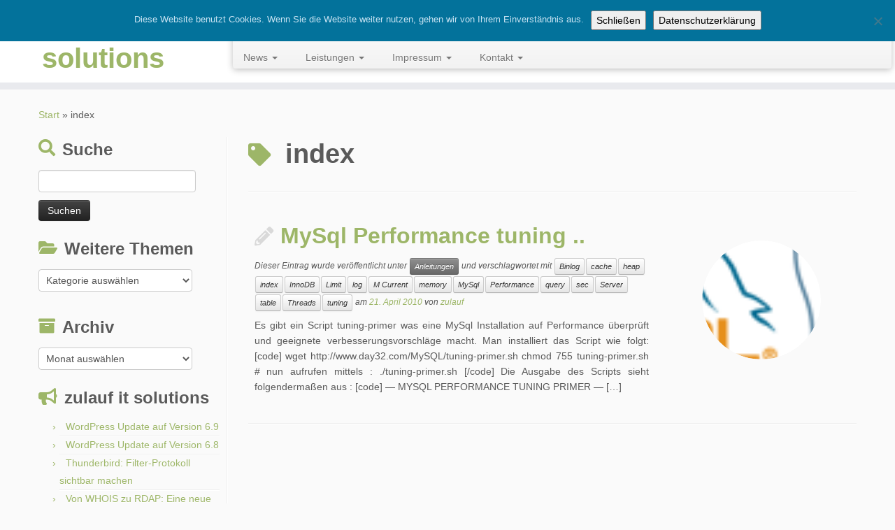

--- FILE ---
content_type: text/html; charset=UTF-8
request_url: https://www.zulauf-online.de/tag/index/
body_size: 20601
content:
<!DOCTYPE html>
<!--[if IE 7]>
<html class="ie ie7 no-js" lang="de" prefix="og: http://ogp.me/ns#">
<![endif]-->
<!--[if IE 8]>
<html class="ie ie8 no-js" lang="de" prefix="og: http://ogp.me/ns#">
<![endif]-->
<!--[if !(IE 7) | !(IE 8)  ]><!-->
<html class="no-js" lang="de" prefix="og: http://ogp.me/ns#">
<!--<![endif]-->
	<head>
		<meta charset="UTF-8" />
		<meta http-equiv="X-UA-Compatible" content="IE=EDGE" />
		<meta name="viewport" content="width=device-width, initial-scale=1.0" />
        <link rel="profile"  href="https://gmpg.org/xfn/11" />
		<link rel="pingback" href="https://www.zulauf-online.de/xmlrpc.php" />
		<script>(function(html){html.className = html.className.replace(/\bno-js\b/,'js')})(document.documentElement);</script>
<title>index &#8211; zulauf IT solutions</title>
<meta name='robots' content='max-image-preview:large' />
<link rel='dns-prefetch' href='//stats.wp.com' />
<link rel='dns-prefetch' href='//v0.wordpress.com' />
<link rel="alternate" type="application/rss+xml" title="zulauf IT solutions &raquo; Feed" href="https://www.zulauf-online.de/feed/" />
<link rel="alternate" type="application/rss+xml" title="zulauf IT solutions &raquo; Kommentar-Feed" href="https://www.zulauf-online.de/comments/feed/" />
<link rel="alternate" type="application/rss+xml" title="zulauf IT solutions &raquo; index Schlagwort-Feed" href="https://www.zulauf-online.de/tag/index/feed/" />
<style id='wp-img-auto-sizes-contain-inline-css' type='text/css'>
img:is([sizes=auto i],[sizes^="auto," i]){contain-intrinsic-size:3000px 1500px}
/*# sourceURL=wp-img-auto-sizes-contain-inline-css */
</style>
<style id='wp-emoji-styles-inline-css' type='text/css'>

	img.wp-smiley, img.emoji {
		display: inline !important;
		border: none !important;
		box-shadow: none !important;
		height: 1em !important;
		width: 1em !important;
		margin: 0 0.07em !important;
		vertical-align: -0.1em !important;
		background: none !important;
		padding: 0 !important;
	}
/*# sourceURL=wp-emoji-styles-inline-css */
</style>
<style id='wp-block-library-inline-css' type='text/css'>
:root{--wp-block-synced-color:#7a00df;--wp-block-synced-color--rgb:122,0,223;--wp-bound-block-color:var(--wp-block-synced-color);--wp-editor-canvas-background:#ddd;--wp-admin-theme-color:#007cba;--wp-admin-theme-color--rgb:0,124,186;--wp-admin-theme-color-darker-10:#006ba1;--wp-admin-theme-color-darker-10--rgb:0,107,160.5;--wp-admin-theme-color-darker-20:#005a87;--wp-admin-theme-color-darker-20--rgb:0,90,135;--wp-admin-border-width-focus:2px}@media (min-resolution:192dpi){:root{--wp-admin-border-width-focus:1.5px}}.wp-element-button{cursor:pointer}:root .has-very-light-gray-background-color{background-color:#eee}:root .has-very-dark-gray-background-color{background-color:#313131}:root .has-very-light-gray-color{color:#eee}:root .has-very-dark-gray-color{color:#313131}:root .has-vivid-green-cyan-to-vivid-cyan-blue-gradient-background{background:linear-gradient(135deg,#00d084,#0693e3)}:root .has-purple-crush-gradient-background{background:linear-gradient(135deg,#34e2e4,#4721fb 50%,#ab1dfe)}:root .has-hazy-dawn-gradient-background{background:linear-gradient(135deg,#faaca8,#dad0ec)}:root .has-subdued-olive-gradient-background{background:linear-gradient(135deg,#fafae1,#67a671)}:root .has-atomic-cream-gradient-background{background:linear-gradient(135deg,#fdd79a,#004a59)}:root .has-nightshade-gradient-background{background:linear-gradient(135deg,#330968,#31cdcf)}:root .has-midnight-gradient-background{background:linear-gradient(135deg,#020381,#2874fc)}:root{--wp--preset--font-size--normal:16px;--wp--preset--font-size--huge:42px}.has-regular-font-size{font-size:1em}.has-larger-font-size{font-size:2.625em}.has-normal-font-size{font-size:var(--wp--preset--font-size--normal)}.has-huge-font-size{font-size:var(--wp--preset--font-size--huge)}.has-text-align-center{text-align:center}.has-text-align-left{text-align:left}.has-text-align-right{text-align:right}.has-fit-text{white-space:nowrap!important}#end-resizable-editor-section{display:none}.aligncenter{clear:both}.items-justified-left{justify-content:flex-start}.items-justified-center{justify-content:center}.items-justified-right{justify-content:flex-end}.items-justified-space-between{justify-content:space-between}.screen-reader-text{border:0;clip-path:inset(50%);height:1px;margin:-1px;overflow:hidden;padding:0;position:absolute;width:1px;word-wrap:normal!important}.screen-reader-text:focus{background-color:#ddd;clip-path:none;color:#444;display:block;font-size:1em;height:auto;left:5px;line-height:normal;padding:15px 23px 14px;text-decoration:none;top:5px;width:auto;z-index:100000}html :where(.has-border-color){border-style:solid}html :where([style*=border-top-color]){border-top-style:solid}html :where([style*=border-right-color]){border-right-style:solid}html :where([style*=border-bottom-color]){border-bottom-style:solid}html :where([style*=border-left-color]){border-left-style:solid}html :where([style*=border-width]){border-style:solid}html :where([style*=border-top-width]){border-top-style:solid}html :where([style*=border-right-width]){border-right-style:solid}html :where([style*=border-bottom-width]){border-bottom-style:solid}html :where([style*=border-left-width]){border-left-style:solid}html :where(img[class*=wp-image-]){height:auto;max-width:100%}:where(figure){margin:0 0 1em}html :where(.is-position-sticky){--wp-admin--admin-bar--position-offset:var(--wp-admin--admin-bar--height,0px)}@media screen and (max-width:600px){html :where(.is-position-sticky){--wp-admin--admin-bar--position-offset:0px}}

/*# sourceURL=wp-block-library-inline-css */
</style><style id='wp-block-heading-inline-css' type='text/css'>
h1:where(.wp-block-heading).has-background,h2:where(.wp-block-heading).has-background,h3:where(.wp-block-heading).has-background,h4:where(.wp-block-heading).has-background,h5:where(.wp-block-heading).has-background,h6:where(.wp-block-heading).has-background{padding:1.25em 2.375em}h1.has-text-align-left[style*=writing-mode]:where([style*=vertical-lr]),h1.has-text-align-right[style*=writing-mode]:where([style*=vertical-rl]),h2.has-text-align-left[style*=writing-mode]:where([style*=vertical-lr]),h2.has-text-align-right[style*=writing-mode]:where([style*=vertical-rl]),h3.has-text-align-left[style*=writing-mode]:where([style*=vertical-lr]),h3.has-text-align-right[style*=writing-mode]:where([style*=vertical-rl]),h4.has-text-align-left[style*=writing-mode]:where([style*=vertical-lr]),h4.has-text-align-right[style*=writing-mode]:where([style*=vertical-rl]),h5.has-text-align-left[style*=writing-mode]:where([style*=vertical-lr]),h5.has-text-align-right[style*=writing-mode]:where([style*=vertical-rl]),h6.has-text-align-left[style*=writing-mode]:where([style*=vertical-lr]),h6.has-text-align-right[style*=writing-mode]:where([style*=vertical-rl]){rotate:180deg}
/*# sourceURL=https://www.zulauf-online.de/wp-includes/blocks/heading/style.min.css */
</style>
<style id='wp-block-image-inline-css' type='text/css'>
.wp-block-image>a,.wp-block-image>figure>a{display:inline-block}.wp-block-image img{box-sizing:border-box;height:auto;max-width:100%;vertical-align:bottom}@media not (prefers-reduced-motion){.wp-block-image img.hide{visibility:hidden}.wp-block-image img.show{animation:show-content-image .4s}}.wp-block-image[style*=border-radius] img,.wp-block-image[style*=border-radius]>a{border-radius:inherit}.wp-block-image.has-custom-border img{box-sizing:border-box}.wp-block-image.aligncenter{text-align:center}.wp-block-image.alignfull>a,.wp-block-image.alignwide>a{width:100%}.wp-block-image.alignfull img,.wp-block-image.alignwide img{height:auto;width:100%}.wp-block-image .aligncenter,.wp-block-image .alignleft,.wp-block-image .alignright,.wp-block-image.aligncenter,.wp-block-image.alignleft,.wp-block-image.alignright{display:table}.wp-block-image .aligncenter>figcaption,.wp-block-image .alignleft>figcaption,.wp-block-image .alignright>figcaption,.wp-block-image.aligncenter>figcaption,.wp-block-image.alignleft>figcaption,.wp-block-image.alignright>figcaption{caption-side:bottom;display:table-caption}.wp-block-image .alignleft{float:left;margin:.5em 1em .5em 0}.wp-block-image .alignright{float:right;margin:.5em 0 .5em 1em}.wp-block-image .aligncenter{margin-left:auto;margin-right:auto}.wp-block-image :where(figcaption){margin-bottom:1em;margin-top:.5em}.wp-block-image.is-style-circle-mask img{border-radius:9999px}@supports ((-webkit-mask-image:none) or (mask-image:none)) or (-webkit-mask-image:none){.wp-block-image.is-style-circle-mask img{border-radius:0;-webkit-mask-image:url('data:image/svg+xml;utf8,<svg viewBox="0 0 100 100" xmlns="http://www.w3.org/2000/svg"><circle cx="50" cy="50" r="50"/></svg>');mask-image:url('data:image/svg+xml;utf8,<svg viewBox="0 0 100 100" xmlns="http://www.w3.org/2000/svg"><circle cx="50" cy="50" r="50"/></svg>');mask-mode:alpha;-webkit-mask-position:center;mask-position:center;-webkit-mask-repeat:no-repeat;mask-repeat:no-repeat;-webkit-mask-size:contain;mask-size:contain}}:root :where(.wp-block-image.is-style-rounded img,.wp-block-image .is-style-rounded img){border-radius:9999px}.wp-block-image figure{margin:0}.wp-lightbox-container{display:flex;flex-direction:column;position:relative}.wp-lightbox-container img{cursor:zoom-in}.wp-lightbox-container img:hover+button{opacity:1}.wp-lightbox-container button{align-items:center;backdrop-filter:blur(16px) saturate(180%);background-color:#5a5a5a40;border:none;border-radius:4px;cursor:zoom-in;display:flex;height:20px;justify-content:center;opacity:0;padding:0;position:absolute;right:16px;text-align:center;top:16px;width:20px;z-index:100}@media not (prefers-reduced-motion){.wp-lightbox-container button{transition:opacity .2s ease}}.wp-lightbox-container button:focus-visible{outline:3px auto #5a5a5a40;outline:3px auto -webkit-focus-ring-color;outline-offset:3px}.wp-lightbox-container button:hover{cursor:pointer;opacity:1}.wp-lightbox-container button:focus{opacity:1}.wp-lightbox-container button:focus,.wp-lightbox-container button:hover,.wp-lightbox-container button:not(:hover):not(:active):not(.has-background){background-color:#5a5a5a40;border:none}.wp-lightbox-overlay{box-sizing:border-box;cursor:zoom-out;height:100vh;left:0;overflow:hidden;position:fixed;top:0;visibility:hidden;width:100%;z-index:100000}.wp-lightbox-overlay .close-button{align-items:center;cursor:pointer;display:flex;justify-content:center;min-height:40px;min-width:40px;padding:0;position:absolute;right:calc(env(safe-area-inset-right) + 16px);top:calc(env(safe-area-inset-top) + 16px);z-index:5000000}.wp-lightbox-overlay .close-button:focus,.wp-lightbox-overlay .close-button:hover,.wp-lightbox-overlay .close-button:not(:hover):not(:active):not(.has-background){background:none;border:none}.wp-lightbox-overlay .lightbox-image-container{height:var(--wp--lightbox-container-height);left:50%;overflow:hidden;position:absolute;top:50%;transform:translate(-50%,-50%);transform-origin:top left;width:var(--wp--lightbox-container-width);z-index:9999999999}.wp-lightbox-overlay .wp-block-image{align-items:center;box-sizing:border-box;display:flex;height:100%;justify-content:center;margin:0;position:relative;transform-origin:0 0;width:100%;z-index:3000000}.wp-lightbox-overlay .wp-block-image img{height:var(--wp--lightbox-image-height);min-height:var(--wp--lightbox-image-height);min-width:var(--wp--lightbox-image-width);width:var(--wp--lightbox-image-width)}.wp-lightbox-overlay .wp-block-image figcaption{display:none}.wp-lightbox-overlay button{background:none;border:none}.wp-lightbox-overlay .scrim{background-color:#fff;height:100%;opacity:.9;position:absolute;width:100%;z-index:2000000}.wp-lightbox-overlay.active{visibility:visible}@media not (prefers-reduced-motion){.wp-lightbox-overlay.active{animation:turn-on-visibility .25s both}.wp-lightbox-overlay.active img{animation:turn-on-visibility .35s both}.wp-lightbox-overlay.show-closing-animation:not(.active){animation:turn-off-visibility .35s both}.wp-lightbox-overlay.show-closing-animation:not(.active) img{animation:turn-off-visibility .25s both}.wp-lightbox-overlay.zoom.active{animation:none;opacity:1;visibility:visible}.wp-lightbox-overlay.zoom.active .lightbox-image-container{animation:lightbox-zoom-in .4s}.wp-lightbox-overlay.zoom.active .lightbox-image-container img{animation:none}.wp-lightbox-overlay.zoom.active .scrim{animation:turn-on-visibility .4s forwards}.wp-lightbox-overlay.zoom.show-closing-animation:not(.active){animation:none}.wp-lightbox-overlay.zoom.show-closing-animation:not(.active) .lightbox-image-container{animation:lightbox-zoom-out .4s}.wp-lightbox-overlay.zoom.show-closing-animation:not(.active) .lightbox-image-container img{animation:none}.wp-lightbox-overlay.zoom.show-closing-animation:not(.active) .scrim{animation:turn-off-visibility .4s forwards}}@keyframes show-content-image{0%{visibility:hidden}99%{visibility:hidden}to{visibility:visible}}@keyframes turn-on-visibility{0%{opacity:0}to{opacity:1}}@keyframes turn-off-visibility{0%{opacity:1;visibility:visible}99%{opacity:0;visibility:visible}to{opacity:0;visibility:hidden}}@keyframes lightbox-zoom-in{0%{transform:translate(calc((-100vw + var(--wp--lightbox-scrollbar-width))/2 + var(--wp--lightbox-initial-left-position)),calc(-50vh + var(--wp--lightbox-initial-top-position))) scale(var(--wp--lightbox-scale))}to{transform:translate(-50%,-50%) scale(1)}}@keyframes lightbox-zoom-out{0%{transform:translate(-50%,-50%) scale(1);visibility:visible}99%{visibility:visible}to{transform:translate(calc((-100vw + var(--wp--lightbox-scrollbar-width))/2 + var(--wp--lightbox-initial-left-position)),calc(-50vh + var(--wp--lightbox-initial-top-position))) scale(var(--wp--lightbox-scale));visibility:hidden}}
/*# sourceURL=https://www.zulauf-online.de/wp-includes/blocks/image/style.min.css */
</style>
<style id='wp-block-search-inline-css' type='text/css'>
.wp-block-search__button{margin-left:10px;word-break:normal}.wp-block-search__button.has-icon{line-height:0}.wp-block-search__button svg{height:1.25em;min-height:24px;min-width:24px;width:1.25em;fill:currentColor;vertical-align:text-bottom}:where(.wp-block-search__button){border:1px solid #ccc;padding:6px 10px}.wp-block-search__inside-wrapper{display:flex;flex:auto;flex-wrap:nowrap;max-width:100%}.wp-block-search__label{width:100%}.wp-block-search.wp-block-search__button-only .wp-block-search__button{box-sizing:border-box;display:flex;flex-shrink:0;justify-content:center;margin-left:0;max-width:100%}.wp-block-search.wp-block-search__button-only .wp-block-search__inside-wrapper{min-width:0!important;transition-property:width}.wp-block-search.wp-block-search__button-only .wp-block-search__input{flex-basis:100%;transition-duration:.3s}.wp-block-search.wp-block-search__button-only.wp-block-search__searchfield-hidden,.wp-block-search.wp-block-search__button-only.wp-block-search__searchfield-hidden .wp-block-search__inside-wrapper{overflow:hidden}.wp-block-search.wp-block-search__button-only.wp-block-search__searchfield-hidden .wp-block-search__input{border-left-width:0!important;border-right-width:0!important;flex-basis:0;flex-grow:0;margin:0;min-width:0!important;padding-left:0!important;padding-right:0!important;width:0!important}:where(.wp-block-search__input){appearance:none;border:1px solid #949494;flex-grow:1;font-family:inherit;font-size:inherit;font-style:inherit;font-weight:inherit;letter-spacing:inherit;line-height:inherit;margin-left:0;margin-right:0;min-width:3rem;padding:8px;text-decoration:unset!important;text-transform:inherit}:where(.wp-block-search__button-inside .wp-block-search__inside-wrapper){background-color:#fff;border:1px solid #949494;box-sizing:border-box;padding:4px}:where(.wp-block-search__button-inside .wp-block-search__inside-wrapper) .wp-block-search__input{border:none;border-radius:0;padding:0 4px}:where(.wp-block-search__button-inside .wp-block-search__inside-wrapper) .wp-block-search__input:focus{outline:none}:where(.wp-block-search__button-inside .wp-block-search__inside-wrapper) :where(.wp-block-search__button){padding:4px 8px}.wp-block-search.aligncenter .wp-block-search__inside-wrapper{margin:auto}.wp-block[data-align=right] .wp-block-search.wp-block-search__button-only .wp-block-search__inside-wrapper{float:right}
/*# sourceURL=https://www.zulauf-online.de/wp-includes/blocks/search/style.min.css */
</style>
<style id='wp-block-group-inline-css' type='text/css'>
.wp-block-group{box-sizing:border-box}:where(.wp-block-group.wp-block-group-is-layout-constrained){position:relative}
/*# sourceURL=https://www.zulauf-online.de/wp-includes/blocks/group/style.min.css */
</style>
<style id='wp-block-paragraph-inline-css' type='text/css'>
.is-small-text{font-size:.875em}.is-regular-text{font-size:1em}.is-large-text{font-size:2.25em}.is-larger-text{font-size:3em}.has-drop-cap:not(:focus):first-letter{float:left;font-size:8.4em;font-style:normal;font-weight:100;line-height:.68;margin:.05em .1em 0 0;text-transform:uppercase}body.rtl .has-drop-cap:not(:focus):first-letter{float:none;margin-left:.1em}p.has-drop-cap.has-background{overflow:hidden}:root :where(p.has-background){padding:1.25em 2.375em}:where(p.has-text-color:not(.has-link-color)) a{color:inherit}p.has-text-align-left[style*="writing-mode:vertical-lr"],p.has-text-align-right[style*="writing-mode:vertical-rl"]{rotate:180deg}
/*# sourceURL=https://www.zulauf-online.de/wp-includes/blocks/paragraph/style.min.css */
</style>
<style id='wp-block-spacer-inline-css' type='text/css'>
.wp-block-spacer{clear:both}
/*# sourceURL=https://www.zulauf-online.de/wp-includes/blocks/spacer/style.min.css */
</style>
<style id='global-styles-inline-css' type='text/css'>
:root{--wp--preset--aspect-ratio--square: 1;--wp--preset--aspect-ratio--4-3: 4/3;--wp--preset--aspect-ratio--3-4: 3/4;--wp--preset--aspect-ratio--3-2: 3/2;--wp--preset--aspect-ratio--2-3: 2/3;--wp--preset--aspect-ratio--16-9: 16/9;--wp--preset--aspect-ratio--9-16: 9/16;--wp--preset--color--black: #000000;--wp--preset--color--cyan-bluish-gray: #abb8c3;--wp--preset--color--white: #ffffff;--wp--preset--color--pale-pink: #f78da7;--wp--preset--color--vivid-red: #cf2e2e;--wp--preset--color--luminous-vivid-orange: #ff6900;--wp--preset--color--luminous-vivid-amber: #fcb900;--wp--preset--color--light-green-cyan: #7bdcb5;--wp--preset--color--vivid-green-cyan: #00d084;--wp--preset--color--pale-cyan-blue: #8ed1fc;--wp--preset--color--vivid-cyan-blue: #0693e3;--wp--preset--color--vivid-purple: #9b51e0;--wp--preset--gradient--vivid-cyan-blue-to-vivid-purple: linear-gradient(135deg,rgb(6,147,227) 0%,rgb(155,81,224) 100%);--wp--preset--gradient--light-green-cyan-to-vivid-green-cyan: linear-gradient(135deg,rgb(122,220,180) 0%,rgb(0,208,130) 100%);--wp--preset--gradient--luminous-vivid-amber-to-luminous-vivid-orange: linear-gradient(135deg,rgb(252,185,0) 0%,rgb(255,105,0) 100%);--wp--preset--gradient--luminous-vivid-orange-to-vivid-red: linear-gradient(135deg,rgb(255,105,0) 0%,rgb(207,46,46) 100%);--wp--preset--gradient--very-light-gray-to-cyan-bluish-gray: linear-gradient(135deg,rgb(238,238,238) 0%,rgb(169,184,195) 100%);--wp--preset--gradient--cool-to-warm-spectrum: linear-gradient(135deg,rgb(74,234,220) 0%,rgb(151,120,209) 20%,rgb(207,42,186) 40%,rgb(238,44,130) 60%,rgb(251,105,98) 80%,rgb(254,248,76) 100%);--wp--preset--gradient--blush-light-purple: linear-gradient(135deg,rgb(255,206,236) 0%,rgb(152,150,240) 100%);--wp--preset--gradient--blush-bordeaux: linear-gradient(135deg,rgb(254,205,165) 0%,rgb(254,45,45) 50%,rgb(107,0,62) 100%);--wp--preset--gradient--luminous-dusk: linear-gradient(135deg,rgb(255,203,112) 0%,rgb(199,81,192) 50%,rgb(65,88,208) 100%);--wp--preset--gradient--pale-ocean: linear-gradient(135deg,rgb(255,245,203) 0%,rgb(182,227,212) 50%,rgb(51,167,181) 100%);--wp--preset--gradient--electric-grass: linear-gradient(135deg,rgb(202,248,128) 0%,rgb(113,206,126) 100%);--wp--preset--gradient--midnight: linear-gradient(135deg,rgb(2,3,129) 0%,rgb(40,116,252) 100%);--wp--preset--font-size--small: 13px;--wp--preset--font-size--medium: 20px;--wp--preset--font-size--large: 36px;--wp--preset--font-size--x-large: 42px;--wp--preset--spacing--20: 0.44rem;--wp--preset--spacing--30: 0.67rem;--wp--preset--spacing--40: 1rem;--wp--preset--spacing--50: 1.5rem;--wp--preset--spacing--60: 2.25rem;--wp--preset--spacing--70: 3.38rem;--wp--preset--spacing--80: 5.06rem;--wp--preset--shadow--natural: 6px 6px 9px rgba(0, 0, 0, 0.2);--wp--preset--shadow--deep: 12px 12px 50px rgba(0, 0, 0, 0.4);--wp--preset--shadow--sharp: 6px 6px 0px rgba(0, 0, 0, 0.2);--wp--preset--shadow--outlined: 6px 6px 0px -3px rgb(255, 255, 255), 6px 6px rgb(0, 0, 0);--wp--preset--shadow--crisp: 6px 6px 0px rgb(0, 0, 0);}:where(.is-layout-flex){gap: 0.5em;}:where(.is-layout-grid){gap: 0.5em;}body .is-layout-flex{display: flex;}.is-layout-flex{flex-wrap: wrap;align-items: center;}.is-layout-flex > :is(*, div){margin: 0;}body .is-layout-grid{display: grid;}.is-layout-grid > :is(*, div){margin: 0;}:where(.wp-block-columns.is-layout-flex){gap: 2em;}:where(.wp-block-columns.is-layout-grid){gap: 2em;}:where(.wp-block-post-template.is-layout-flex){gap: 1.25em;}:where(.wp-block-post-template.is-layout-grid){gap: 1.25em;}.has-black-color{color: var(--wp--preset--color--black) !important;}.has-cyan-bluish-gray-color{color: var(--wp--preset--color--cyan-bluish-gray) !important;}.has-white-color{color: var(--wp--preset--color--white) !important;}.has-pale-pink-color{color: var(--wp--preset--color--pale-pink) !important;}.has-vivid-red-color{color: var(--wp--preset--color--vivid-red) !important;}.has-luminous-vivid-orange-color{color: var(--wp--preset--color--luminous-vivid-orange) !important;}.has-luminous-vivid-amber-color{color: var(--wp--preset--color--luminous-vivid-amber) !important;}.has-light-green-cyan-color{color: var(--wp--preset--color--light-green-cyan) !important;}.has-vivid-green-cyan-color{color: var(--wp--preset--color--vivid-green-cyan) !important;}.has-pale-cyan-blue-color{color: var(--wp--preset--color--pale-cyan-blue) !important;}.has-vivid-cyan-blue-color{color: var(--wp--preset--color--vivid-cyan-blue) !important;}.has-vivid-purple-color{color: var(--wp--preset--color--vivid-purple) !important;}.has-black-background-color{background-color: var(--wp--preset--color--black) !important;}.has-cyan-bluish-gray-background-color{background-color: var(--wp--preset--color--cyan-bluish-gray) !important;}.has-white-background-color{background-color: var(--wp--preset--color--white) !important;}.has-pale-pink-background-color{background-color: var(--wp--preset--color--pale-pink) !important;}.has-vivid-red-background-color{background-color: var(--wp--preset--color--vivid-red) !important;}.has-luminous-vivid-orange-background-color{background-color: var(--wp--preset--color--luminous-vivid-orange) !important;}.has-luminous-vivid-amber-background-color{background-color: var(--wp--preset--color--luminous-vivid-amber) !important;}.has-light-green-cyan-background-color{background-color: var(--wp--preset--color--light-green-cyan) !important;}.has-vivid-green-cyan-background-color{background-color: var(--wp--preset--color--vivid-green-cyan) !important;}.has-pale-cyan-blue-background-color{background-color: var(--wp--preset--color--pale-cyan-blue) !important;}.has-vivid-cyan-blue-background-color{background-color: var(--wp--preset--color--vivid-cyan-blue) !important;}.has-vivid-purple-background-color{background-color: var(--wp--preset--color--vivid-purple) !important;}.has-black-border-color{border-color: var(--wp--preset--color--black) !important;}.has-cyan-bluish-gray-border-color{border-color: var(--wp--preset--color--cyan-bluish-gray) !important;}.has-white-border-color{border-color: var(--wp--preset--color--white) !important;}.has-pale-pink-border-color{border-color: var(--wp--preset--color--pale-pink) !important;}.has-vivid-red-border-color{border-color: var(--wp--preset--color--vivid-red) !important;}.has-luminous-vivid-orange-border-color{border-color: var(--wp--preset--color--luminous-vivid-orange) !important;}.has-luminous-vivid-amber-border-color{border-color: var(--wp--preset--color--luminous-vivid-amber) !important;}.has-light-green-cyan-border-color{border-color: var(--wp--preset--color--light-green-cyan) !important;}.has-vivid-green-cyan-border-color{border-color: var(--wp--preset--color--vivid-green-cyan) !important;}.has-pale-cyan-blue-border-color{border-color: var(--wp--preset--color--pale-cyan-blue) !important;}.has-vivid-cyan-blue-border-color{border-color: var(--wp--preset--color--vivid-cyan-blue) !important;}.has-vivid-purple-border-color{border-color: var(--wp--preset--color--vivid-purple) !important;}.has-vivid-cyan-blue-to-vivid-purple-gradient-background{background: var(--wp--preset--gradient--vivid-cyan-blue-to-vivid-purple) !important;}.has-light-green-cyan-to-vivid-green-cyan-gradient-background{background: var(--wp--preset--gradient--light-green-cyan-to-vivid-green-cyan) !important;}.has-luminous-vivid-amber-to-luminous-vivid-orange-gradient-background{background: var(--wp--preset--gradient--luminous-vivid-amber-to-luminous-vivid-orange) !important;}.has-luminous-vivid-orange-to-vivid-red-gradient-background{background: var(--wp--preset--gradient--luminous-vivid-orange-to-vivid-red) !important;}.has-very-light-gray-to-cyan-bluish-gray-gradient-background{background: var(--wp--preset--gradient--very-light-gray-to-cyan-bluish-gray) !important;}.has-cool-to-warm-spectrum-gradient-background{background: var(--wp--preset--gradient--cool-to-warm-spectrum) !important;}.has-blush-light-purple-gradient-background{background: var(--wp--preset--gradient--blush-light-purple) !important;}.has-blush-bordeaux-gradient-background{background: var(--wp--preset--gradient--blush-bordeaux) !important;}.has-luminous-dusk-gradient-background{background: var(--wp--preset--gradient--luminous-dusk) !important;}.has-pale-ocean-gradient-background{background: var(--wp--preset--gradient--pale-ocean) !important;}.has-electric-grass-gradient-background{background: var(--wp--preset--gradient--electric-grass) !important;}.has-midnight-gradient-background{background: var(--wp--preset--gradient--midnight) !important;}.has-small-font-size{font-size: var(--wp--preset--font-size--small) !important;}.has-medium-font-size{font-size: var(--wp--preset--font-size--medium) !important;}.has-large-font-size{font-size: var(--wp--preset--font-size--large) !important;}.has-x-large-font-size{font-size: var(--wp--preset--font-size--x-large) !important;}
/*# sourceURL=global-styles-inline-css */
</style>
<style id='core-block-supports-inline-css' type='text/css'>
.wp-container-core-group-is-layout-8cf370e7{flex-direction:column;align-items:flex-start;}
/*# sourceURL=core-block-supports-inline-css */
</style>

<style id='classic-theme-styles-inline-css' type='text/css'>
/*! This file is auto-generated */
.wp-block-button__link{color:#fff;background-color:#32373c;border-radius:9999px;box-shadow:none;text-decoration:none;padding:calc(.667em + 2px) calc(1.333em + 2px);font-size:1.125em}.wp-block-file__button{background:#32373c;color:#fff;text-decoration:none}
/*# sourceURL=/wp-includes/css/classic-themes.min.css */
</style>
<link rel='stylesheet' id='dnd-upload-cf7-css' href='https://www.zulauf-online.de/wp-content/plugins/drag-and-drop-multiple-file-upload-contact-form-7/assets/css/dnd-upload-cf7.css?ver=1.3.9.3' type='text/css' media='all' />
<link rel='stylesheet' id='contact-form-7-css' href='https://www.zulauf-online.de/wp-content/plugins/contact-form-7/includes/css/styles.css?ver=6.1.4' type='text/css' media='all' />
<style id='contact-form-7-inline-css' type='text/css'>
.wpcf7 .wpcf7-recaptcha iframe {margin-bottom: 0;}.wpcf7 .wpcf7-recaptcha[data-align="center"] > div {margin: 0 auto;}.wpcf7 .wpcf7-recaptcha[data-align="right"] > div {margin: 0 0 0 auto;}
/*# sourceURL=contact-form-7-inline-css */
</style>
<link rel='stylesheet' id='cookie-notice-front-css' href='https://www.zulauf-online.de/wp-content/plugins/cookie-notice/css/front.min.css?ver=2.5.11' type='text/css' media='all' />
<link rel='stylesheet' id='customizr-fa-css' href='https://www.zulauf-online.de/wp-content/themes/customizr/assets/shared/fonts/fa/css/fontawesome-all.min.css?ver=4.4.24' type='text/css' media='all' />
<link rel='stylesheet' id='customizr-common-css' href='https://www.zulauf-online.de/wp-content/themes/customizr/inc/assets/css/tc_common.min.css?ver=4.4.24' type='text/css' media='all' />
<link rel='stylesheet' id='customizr-skin-css' href='https://www.zulauf-online.de/wp-content/themes/customizr/inc/assets/css/green.min.css?ver=4.4.24' type='text/css' media='all' />
<style id='customizr-skin-inline-css' type='text/css'>

            body,.navbar .nav>li>a {
              font-size : 14px;
              line-height : 1.6em;
            }
table { border-collapse: separate; }
                           body table { border-collapse: collapse; }
                          
.social-links .social-icon:before { content: none } 
header.tc-header {border-top: none;}

.sticky-enabled .tc-shrink-on .site-logo img {
    					height:30px!important;width:auto!important
    				}

    				.sticky-enabled .tc-shrink-on .brand .site-title {
    					font-size:0.6em;opacity:0.8;line-height:1.2em
    				}

          .comments-link .tc-comment-bubble {
            color: #F00;
            border: 2px solid #F00;
          }
          .comments-link .tc-comment-bubble:before {
            border-color: #F00;
          }
        
.tc-rectangular-thumb {
        max-height: 250px;
        height :250px
      }

#tc-push-footer { display: none; visibility: hidden; }
         .tc-sticky-footer #tc-push-footer.sticky-footer-enabled { display: block; }
        

/*# sourceURL=customizr-skin-inline-css */
</style>
<link rel='stylesheet' id='customizr-style-css' href='https://www.zulauf-online.de/wp-content/themes/customizr/style.css?ver=4.4.24' type='text/css' media='all' />
<link rel='stylesheet' id='fancyboxcss-css' href='https://www.zulauf-online.de/wp-content/themes/customizr/assets/front/js/libs/fancybox/jquery.fancybox-1.3.4.min.css?ver=4e617dd7a2ec4b2d1b3ba9a2b087188b' type='text/css' media='all' />
<link rel='stylesheet' id='newsletter-css' href='https://www.zulauf-online.de/wp-content/plugins/newsletter/style.css?ver=9.1.0' type='text/css' media='all' />
<script type="text/javascript" id="cookie-notice-front-js-before">
/* <![CDATA[ */
var cnArgs = {"ajaxUrl":"https:\/\/www.zulauf-online.de\/wp-admin\/admin-ajax.php","nonce":"5bc166e3d3","hideEffect":"none","position":"top","onScroll":true,"onScrollOffset":250,"onClick":false,"cookieName":"cookie_notice_accepted","cookieTime":2147483647,"cookieTimeRejected":2592000,"globalCookie":false,"redirection":false,"cache":true,"revokeCookies":false,"revokeCookiesOpt":"automatic"};

//# sourceURL=cookie-notice-front-js-before
/* ]]> */
</script>
<script type="text/javascript" src="https://www.zulauf-online.de/wp-content/plugins/cookie-notice/js/front.min.js?ver=2.5.11" id="cookie-notice-front-js"></script>
<script type="text/javascript" id="nb-jquery" src="https://www.zulauf-online.de/wp-includes/js/jquery/jquery.min.js?ver=3.7.1" id="jquery-core-js"></script>
<script type="text/javascript" src="https://www.zulauf-online.de/wp-includes/js/jquery/jquery-migrate.min.js?ver=3.4.1" id="jquery-migrate-js"></script>
<script type="text/javascript" src="https://www.zulauf-online.de/wp-content/themes/customizr/assets/front/js/libs/modernizr.min.js?ver=4.4.24" id="modernizr-js"></script>
<script type="text/javascript" src="https://www.zulauf-online.de/wp-content/themes/customizr/assets/front/js/libs/fancybox/jquery.fancybox-1.3.4.min.js?ver=4.4.24" id="tc-fancybox-js"></script>
<script type="text/javascript" src="https://www.zulauf-online.de/wp-includes/js/underscore.min.js?ver=1.13.7" id="underscore-js"></script>
<script type="text/javascript" id="tc-scripts-js-extra">
/* <![CDATA[ */
var TCParams = {"_disabled":[],"FancyBoxState":"1","FancyBoxAutoscale":"1","SliderName":"","SliderDelay":"","SliderHover":"1","centerSliderImg":"1","SmoothScroll":{"Enabled":true,"Options":{"touchpadSupport":false}},"anchorSmoothScroll":"linear","anchorSmoothScrollExclude":{"simple":["[class*=edd]",".tc-carousel-control",".carousel-control","[data-toggle=\"modal\"]","[data-toggle=\"dropdown\"]","[data-toggle=\"tooltip\"]","[data-toggle=\"popover\"]","[data-toggle=\"collapse\"]","[data-toggle=\"tab\"]","[data-toggle=\"pill\"]","[class*=upme]","[class*=um-]"],"deep":{"classes":[],"ids":[]}},"ReorderBlocks":"1","centerAllImg":"1","HasComments":"","LeftSidebarClass":".span3.left.tc-sidebar","RightSidebarClass":".span3.right.tc-sidebar","LoadModernizr":"1","stickyCustomOffset":{"_initial":0,"_scrolling":0,"options":{"_static":true,"_element":""}},"stickyHeader":"1","dropdowntoViewport":"","timerOnScrollAllBrowsers":"1","extLinksStyle":"","extLinksTargetExt":"","extLinksSkipSelectors":{"classes":["btn","button"],"ids":[]},"dropcapEnabled":"","dropcapWhere":{"post":"","page":""},"dropcapMinWords":"50","dropcapSkipSelectors":{"tags":["IMG","IFRAME","H1","H2","H3","H4","H5","H6","BLOCKQUOTE","UL","OL"],"classes":["btn","tc-placeholder-wrap"],"id":[]},"imgSmartLoadEnabled":"1","imgSmartLoadOpts":{"parentSelectors":[".article-container",".__before_main_wrapper",".widget-front"],"opts":{"excludeImg":[".tc-holder-img"]}},"imgSmartLoadsForSliders":"1","goldenRatio":"1.618","gridGoldenRatioLimit":"350","isSecondMenuEnabled":"","secondMenuRespSet":"in-sn-before","isParallaxOn":"1","parallaxRatio":"0.55","pluginCompats":[],"adminAjaxUrl":"https://www.zulauf-online.de/wp-admin/admin-ajax.php","ajaxUrl":"https://www.zulauf-online.de/?czrajax=1","frontNonce":{"id":"CZRFrontNonce","handle":"ecaf1f41ab"},"isDevMode":"","isModernStyle":"","i18n":{"Permanently dismiss":"Dauerhaft ausblenden"},"version":"4.4.24","frontNotifications":{"styleSwitcher":{"enabled":false,"content":"","dismissAction":"dismiss_style_switcher_note_front","ajaxUrl":"https://www.zulauf-online.de/wp-admin/admin-ajax.php"}}};
//# sourceURL=tc-scripts-js-extra
/* ]]> */
</script>
<script type="text/javascript" src="https://www.zulauf-online.de/wp-content/themes/customizr/inc/assets/js/tc-scripts.min.js?ver=4.4.24" id="tc-scripts-js"></script>
<link rel="https://api.w.org/" href="https://www.zulauf-online.de/wp-json/" /><link rel="alternate" title="JSON" type="application/json" href="https://www.zulauf-online.de/wp-json/wp/v2/tags/619" /><link rel="EditURI" type="application/rsd+xml" title="RSD" href="https://www.zulauf-online.de/xmlrpc.php?rsd" />

<meta property="og:title" name="og:title" content="index" />
<meta property="og:type" name="og:type" content="website" />
<meta property="og:image" name="og:image" content="https://www.zulauf-online.de/files/cropped-picasL-p2422.jpg" />
<meta property="og:description" name="og:description" content="IT-Lösungen in allen Bereichen der IT" />
<meta property="og:locale" name="og:locale" content="de_DE" />
<meta property="og:site_name" name="og:site_name" content="zulauf IT solutions" />
<meta property="twitter:card" name="twitter:card" content="summary" />
	<style>img#wpstats{display:none}</style>
		<link rel="icon" href="https://www.zulauf-online.de/files/cropped-picasL-p2422-32x32.jpg" sizes="32x32" />
<link rel="icon" href="https://www.zulauf-online.de/files/cropped-picasL-p2422-192x192.jpg" sizes="192x192" />
<link rel="apple-touch-icon" href="https://www.zulauf-online.de/files/cropped-picasL-p2422-180x180.jpg" />
<meta name="msapplication-TileImage" content="https://www.zulauf-online.de/files/cropped-picasL-p2422-270x270.jpg" />
		<style type="text/css" id="wp-custom-css">
			
article.format-aside .entry-content {
    background: none repeat scroll 0 0 #eff2eb;
    border-left: 18px solid #9DB668;
    padding: 1.71429rem;
}


article.format-link .entry-content a {
    color: #3e6198;
    font-size: 20px;
    text-decoration: none;
}

article.format-link .entry-content {
    background: none repeat scroll 0 0 #d0dcb6;
    border-left: 18px solid #3e6198;
    padding: 1.71429rem;
}

article.format-status .entry-content {
    background: none repeat scroll 0 0 #eff2eb;
    border-left: 18px solid #708090;
  padding: 1.71429rem;
}
		</style>
			</head>
	
	<body class="nb-3-3-8 nimble-no-local-data-skp__tax_post_tag_619 nimble-no-group-site-tmpl-skp__all_post_tag archive tag tag-index tag-619 wp-embed-responsive wp-theme-customizr cookies-not-set sek-hide-rc-badge tc-fade-hover-links tc-l-sidebar tc-center-images skin-green customizr-4-4-24 tc-sticky-header sticky-disabled tc-transparent-on-scroll tc-regular-menu tc-post-list-context tc-sticky-footer" >
            <a class="screen-reader-text skip-link" href="#content">Zum Inhalt springen</a>
        
    <div id="tc-page-wrap" class="">

  		
  	   	<header class="tc-header clearfix row-fluid tc-tagline-off tc-title-logo-on  tc-shrink-on tc-menu-on logo-left tc-second-menu-in-sn-before-when-mobile">
  			      <div class="brand span3 pull-left ">

        <h1><a class="site-title" href="https://www.zulauf-online.de/">zulauf IT solutions</a></h1>
      </div> <!-- brand span3 pull-left -->
      <div class="container outside"><h2 class="site-description">IT-Lösungen in allen Bereichen der IT</h2></div>      	<div class="navbar-wrapper clearfix span9 tc-submenu-fade tc-submenu-move tc-open-on-hover pull-menu-left">
        	<div class="navbar resp">
          		<div class="navbar-inner" role="navigation">
            		<div class="row-fluid">
              		<h2 class="span7 inside site-description">IT-Lösungen in allen Bereichen der IT</h2><div class="nav-collapse collapse tc-hover-menu-wrapper"><div class="menu-auswahl-container"><ul id="menu-auswahl-2" class="nav tc-hover-menu"><li class="menu-item menu-item-type-post_type menu-item-object-page menu-item-has-children dropdown menu-item-3085"><a href="https://www.zulauf-online.de/beitraege/">News <strong class="caret"></strong></a>
<ul class="dropdown-menu">
	<li class="menu-item menu-item-type-post_type menu-item-object-page menu-item-3108"><a href="https://www.zulauf-online.de/linux/">Linux</a></li>
	<li class="menu-item menu-item-type-post_type menu-item-object-page menu-item-3092"><a href="https://www.zulauf-online.de/anleitungen/">Anleitungen</a></li>
	<li class="menu-item menu-item-type-custom menu-item-object-custom menu-item-2004"><a href="/category/security/">Sicherheit</a></li>
	<li class="menu-item menu-item-type-post_type menu-item-object-page menu-item-614"><a href="https://www.zulauf-online.de/projekte/">Historie: Berts-Linux Seite</a></li>
</ul>
</li>
<li class="menu-item menu-item-type-custom menu-item-object-custom menu-item-has-children dropdown menu-item-3115"><a href="#">Leistungen <strong class="caret"></strong></a>
<ul class="dropdown-menu">
	<li class="menu-item menu-item-type-post_type menu-item-object-page menu-item-625"><a href="https://www.zulauf-online.de/beratung/">Beratung</a></li>
	<li class="menu-item menu-item-type-post_type menu-item-object-page menu-item-626"><a href="https://www.zulauf-online.de/entwicklung/">Entwicklung</a></li>
	<li class="menu-item menu-item-type-post_type menu-item-object-page menu-item-627"><a href="https://www.zulauf-online.de/hosting/">Hosting</a></li>
	<li class="menu-item menu-item-type-post_type menu-item-object-page menu-item-628"><a href="https://www.zulauf-online.de/schulungen/">Schulungen</a></li>
</ul>
</li>
<li class="menu-item menu-item-type-post_type menu-item-object-page menu-item-has-children dropdown menu-item-604"><a href="https://www.zulauf-online.de/impressum/">Impressum <strong class="caret"></strong></a>
<ul class="dropdown-menu">
	<li class="menu-item menu-item-type-post_type menu-item-object-page menu-item-633"><a href="https://www.zulauf-online.de/impressum/">Impressum</a></li>
	<li class="menu-item menu-item-type-post_type menu-item-object-page menu-item-privacy-policy menu-item-2456"><a href="https://www.zulauf-online.de/impressum/dse/">Datenschutzerklärung</a></li>
	<li class="menu-item menu-item-type-post_type menu-item-object-page menu-item-611"><a href="https://www.zulauf-online.de/impressum/credits/">Credits</a></li>
	<li class="menu-item menu-item-type-post_type menu-item-object-page menu-item-612"><a href="https://www.zulauf-online.de/impressum/agb/">AGB</a></li>
</ul>
</li>
<li class="menu-item menu-item-type-post_type menu-item-object-page menu-item-has-children dropdown menu-item-605"><a href="https://www.zulauf-online.de/kontakt/">Kontakt <strong class="caret"></strong></a>
<ul class="dropdown-menu">
	<li class="menu-item menu-item-type-post_type menu-item-object-page menu-item-632"><a href="https://www.zulauf-online.de/kontakt/">Kontakt</a></li>
	<li class="menu-item menu-item-type-post_type menu-item-object-page menu-item-613"><a href="https://www.zulauf-online.de/kontakt/public-key/">Öffentlicher Schlüssel</a></li>
	<li class="menu-item menu-item-type-post_type menu-item-object-page menu-item-785"><a href="https://www.zulauf-online.de/referenzen/">Referenzen</a></li>
</ul>
</li>
</ul></div></div><div class="btn-toggle-nav pull-right"><button type="button" class="btn menu-btn" data-toggle="collapse" data-target=".nav-collapse" title="Menü öffnen" aria-label="Menü öffnen"><span class="icon-bar"></span><span class="icon-bar"></span><span class="icon-bar"></span> </button></div>          			</div><!-- /.row-fluid -->
          		</div><!-- /.navbar-inner -->
        	</div><!-- /.navbar resp -->
      	</div><!-- /.navbar-wrapper -->
    	  		</header>
  		<div id="tc-reset-margin-top" class="container-fluid" style="margin-top:103px"></div><div id="main-wrapper" class="container">

    <div class="tc-hot-crumble container" role="navigation"><div class="row"><div class="span12"><div class="breadcrumb-trail breadcrumbs"><span class="trail-begin"><a href="https://www.zulauf-online.de" title="zulauf IT solutions" rel="home" class="trail-begin">Start</a></span> <span class="sep">&raquo;</span> <span class="trail-end">index</span></div></div></div></div>
    <div class="container" role="main">
        <div class="row column-content-wrapper">

            
        <div class="span3 left tc-sidebar">
           <div id="left" class="widget-area" role="complementary">
              <aside id="search-3" class="widget widget_search"><h3 class="widget-title">Suche</h3><form role="search" method="get" id="searchform" class="searchform" action="https://www.zulauf-online.de/">
				<div>
					<label class="screen-reader-text" for="s">Suche nach:</label>
					<input type="text" value="" name="s" id="s" />
					<input type="submit" id="searchsubmit" value="Suchen" />
				</div>
			</form></aside><aside id="categories-4" class="widget widget_categories"><h3 class="widget-title">Weitere Themen</h3><form action="https://www.zulauf-online.de" method="get"><label class="screen-reader-text" for="cat">Weitere Themen</label><select  name='cat' id='cat' class='postform'>
	<option value='-1'>Kategorie auswählen</option>
	<option class="level-0" value="1">Allgemein</option>
	<option class="level-0" value="1062">Android</option>
	<option class="level-0" value="302">Anleitungen</option>
	<option class="level-0" value="308">Apache</option>
	<option class="level-0" value="287">Beratung</option>
	<option class="level-0" value="349">Bücher</option>
	<option class="level-0" value="1149">Cloud</option>
	<option class="level-0" value="70">Debian</option>
	<option class="level-0" value="337">Firefox</option>
	<option class="level-0" value="105">Gimp</option>
	<option class="level-0" value="338">Grafik</option>
	<option class="level-0" value="118">Hardware</option>
	<option class="level-0" value="339">Informationen</option>
	<option class="level-0" value="1063">iOS</option>
	<option class="level-0" value="289">Kommunikation</option>
	<option class="level-0" value="340">Linux Distributionen</option>
	<option class="level-0" value="341">Mini Distributionen</option>
	<option class="level-0" value="342">netbook</option>
	<option class="level-0" value="170">Netzhaut</option>
	<option class="level-0" value="290">Netzwerk</option>
	<option class="level-0" value="291">News</option>
	<option class="level-0" value="185">PHP</option>
	<option class="level-0" value="193">Presse</option>
	<option class="level-0" value="215">Server</option>
	<option class="level-0" value="344">Sicherheit</option>
	<option class="level-0" value="221">Software</option>
	<option class="level-0" value="346">Syndicated</option>
	<option class="level-0" value="347">Thunderbird</option>
	<option class="level-0" value="246">Ubuntu</option>
	<option class="level-0" value="292">WebDesign</option>
	<option class="level-0" value="293">WebHosting</option>
</select>
</form><script type="text/javascript">
/* <![CDATA[ */

( ( dropdownId ) => {
	const dropdown = document.getElementById( dropdownId );
	function onSelectChange() {
		setTimeout( () => {
			if ( 'escape' === dropdown.dataset.lastkey ) {
				return;
			}
			if ( dropdown.value && parseInt( dropdown.value ) > 0 && dropdown instanceof HTMLSelectElement ) {
				dropdown.parentElement.submit();
			}
		}, 250 );
	}
	function onKeyUp( event ) {
		if ( 'Escape' === event.key ) {
			dropdown.dataset.lastkey = 'escape';
		} else {
			delete dropdown.dataset.lastkey;
		}
	}
	function onClick() {
		delete dropdown.dataset.lastkey;
	}
	dropdown.addEventListener( 'keyup', onKeyUp );
	dropdown.addEventListener( 'click', onClick );
	dropdown.addEventListener( 'change', onSelectChange );
})( "cat" );

//# sourceURL=WP_Widget_Categories%3A%3Awidget
/* ]]> */
</script>
</aside><aside id="archives-3" class="widget widget_archive"><h3 class="widget-title">Archiv</h3>		<label class="screen-reader-text" for="archives-dropdown-3">Archiv</label>
		<select id="archives-dropdown-3" name="archive-dropdown">
			
			<option value="">Monat auswählen</option>
				<option value='https://www.zulauf-online.de/date/2025/12/'> Dezember 2025 &nbsp;(1)</option>
	<option value='https://www.zulauf-online.de/date/2025/09/'> September 2025 &nbsp;(1)</option>
	<option value='https://www.zulauf-online.de/date/2025/08/'> August 2025 &nbsp;(1)</option>
	<option value='https://www.zulauf-online.de/date/2025/04/'> April 2025 &nbsp;(1)</option>
	<option value='https://www.zulauf-online.de/date/2024/09/'> September 2024 &nbsp;(1)</option>
	<option value='https://www.zulauf-online.de/date/2024/07/'> Juli 2024 &nbsp;(2)</option>
	<option value='https://www.zulauf-online.de/date/2024/04/'> April 2024 &nbsp;(1)</option>
	<option value='https://www.zulauf-online.de/date/2024/02/'> Februar 2024 &nbsp;(1)</option>
	<option value='https://www.zulauf-online.de/date/2024/01/'> Januar 2024 &nbsp;(1)</option>
	<option value='https://www.zulauf-online.de/date/2023/12/'> Dezember 2023 &nbsp;(2)</option>
	<option value='https://www.zulauf-online.de/date/2023/11/'> November 2023 &nbsp;(1)</option>
	<option value='https://www.zulauf-online.de/date/2023/08/'> August 2023 &nbsp;(2)</option>
	<option value='https://www.zulauf-online.de/date/2023/04/'> April 2023 &nbsp;(1)</option>
	<option value='https://www.zulauf-online.de/date/2022/11/'> November 2022 &nbsp;(1)</option>
	<option value='https://www.zulauf-online.de/date/2022/10/'> Oktober 2022 &nbsp;(1)</option>
	<option value='https://www.zulauf-online.de/date/2022/06/'> Juni 2022 &nbsp;(1)</option>
	<option value='https://www.zulauf-online.de/date/2022/04/'> April 2022 &nbsp;(2)</option>
	<option value='https://www.zulauf-online.de/date/2022/01/'> Januar 2022 &nbsp;(1)</option>
	<option value='https://www.zulauf-online.de/date/2021/07/'> Juli 2021 &nbsp;(1)</option>
	<option value='https://www.zulauf-online.de/date/2021/04/'> April 2021 &nbsp;(1)</option>
	<option value='https://www.zulauf-online.de/date/2021/03/'> März 2021 &nbsp;(2)</option>
	<option value='https://www.zulauf-online.de/date/2021/02/'> Februar 2021 &nbsp;(1)</option>
	<option value='https://www.zulauf-online.de/date/2021/01/'> Januar 2021 &nbsp;(1)</option>
	<option value='https://www.zulauf-online.de/date/2020/12/'> Dezember 2020 &nbsp;(1)</option>
	<option value='https://www.zulauf-online.de/date/2020/08/'> August 2020 &nbsp;(1)</option>
	<option value='https://www.zulauf-online.de/date/2020/04/'> April 2020 &nbsp;(1)</option>
	<option value='https://www.zulauf-online.de/date/2020/02/'> Februar 2020 &nbsp;(1)</option>
	<option value='https://www.zulauf-online.de/date/2018/12/'> Dezember 2018 &nbsp;(1)</option>
	<option value='https://www.zulauf-online.de/date/2018/03/'> März 2018 &nbsp;(1)</option>
	<option value='https://www.zulauf-online.de/date/2017/11/'> November 2017 &nbsp;(1)</option>
	<option value='https://www.zulauf-online.de/date/2017/05/'> Mai 2017 &nbsp;(1)</option>
	<option value='https://www.zulauf-online.de/date/2017/04/'> April 2017 &nbsp;(1)</option>
	<option value='https://www.zulauf-online.de/date/2017/01/'> Januar 2017 &nbsp;(1)</option>
	<option value='https://www.zulauf-online.de/date/2016/12/'> Dezember 2016 &nbsp;(1)</option>
	<option value='https://www.zulauf-online.de/date/2016/08/'> August 2016 &nbsp;(1)</option>
	<option value='https://www.zulauf-online.de/date/2016/06/'> Juni 2016 &nbsp;(1)</option>
	<option value='https://www.zulauf-online.de/date/2016/04/'> April 2016 &nbsp;(1)</option>
	<option value='https://www.zulauf-online.de/date/2016/03/'> März 2016 &nbsp;(1)</option>
	<option value='https://www.zulauf-online.de/date/2016/02/'> Februar 2016 &nbsp;(1)</option>
	<option value='https://www.zulauf-online.de/date/2016/01/'> Januar 2016 &nbsp;(1)</option>
	<option value='https://www.zulauf-online.de/date/2015/04/'> April 2015 &nbsp;(3)</option>
	<option value='https://www.zulauf-online.de/date/2014/10/'> Oktober 2014 &nbsp;(1)</option>
	<option value='https://www.zulauf-online.de/date/2014/09/'> September 2014 &nbsp;(3)</option>
	<option value='https://www.zulauf-online.de/date/2014/08/'> August 2014 &nbsp;(1)</option>
	<option value='https://www.zulauf-online.de/date/2014/05/'> Mai 2014 &nbsp;(2)</option>
	<option value='https://www.zulauf-online.de/date/2014/04/'> April 2014 &nbsp;(5)</option>
	<option value='https://www.zulauf-online.de/date/2014/03/'> März 2014 &nbsp;(9)</option>
	<option value='https://www.zulauf-online.de/date/2014/02/'> Februar 2014 &nbsp;(4)</option>
	<option value='https://www.zulauf-online.de/date/2013/12/'> Dezember 2013 &nbsp;(3)</option>
	<option value='https://www.zulauf-online.de/date/2013/11/'> November 2013 &nbsp;(10)</option>
	<option value='https://www.zulauf-online.de/date/2013/10/'> Oktober 2013 &nbsp;(9)</option>
	<option value='https://www.zulauf-online.de/date/2013/05/'> Mai 2013 &nbsp;(2)</option>
	<option value='https://www.zulauf-online.de/date/2011/11/'> November 2011 &nbsp;(1)</option>
	<option value='https://www.zulauf-online.de/date/2011/06/'> Juni 2011 &nbsp;(2)</option>
	<option value='https://www.zulauf-online.de/date/2011/03/'> März 2011 &nbsp;(3)</option>
	<option value='https://www.zulauf-online.de/date/2011/02/'> Februar 2011 &nbsp;(2)</option>
	<option value='https://www.zulauf-online.de/date/2010/11/'> November 2010 &nbsp;(3)</option>
	<option value='https://www.zulauf-online.de/date/2010/10/'> Oktober 2010 &nbsp;(1)</option>
	<option value='https://www.zulauf-online.de/date/2010/09/'> September 2010 &nbsp;(1)</option>
	<option value='https://www.zulauf-online.de/date/2010/08/'> August 2010 &nbsp;(1)</option>
	<option value='https://www.zulauf-online.de/date/2010/06/'> Juni 2010 &nbsp;(2)</option>
	<option value='https://www.zulauf-online.de/date/2010/05/'> Mai 2010 &nbsp;(4)</option>
	<option value='https://www.zulauf-online.de/date/2010/04/'> April 2010 &nbsp;(2)</option>
	<option value='https://www.zulauf-online.de/date/2010/03/'> März 2010 &nbsp;(12)</option>
	<option value='https://www.zulauf-online.de/date/2010/02/'> Februar 2010 &nbsp;(2)</option>
	<option value='https://www.zulauf-online.de/date/2010/01/'> Januar 2010 &nbsp;(2)</option>
	<option value='https://www.zulauf-online.de/date/2009/12/'> Dezember 2009 &nbsp;(2)</option>
	<option value='https://www.zulauf-online.de/date/2009/11/'> November 2009 &nbsp;(10)</option>
	<option value='https://www.zulauf-online.de/date/2009/09/'> September 2009 &nbsp;(1)</option>
	<option value='https://www.zulauf-online.de/date/2009/08/'> August 2009 &nbsp;(2)</option>
	<option value='https://www.zulauf-online.de/date/2009/05/'> Mai 2009 &nbsp;(2)</option>
	<option value='https://www.zulauf-online.de/date/2009/04/'> April 2009 &nbsp;(1)</option>
	<option value='https://www.zulauf-online.de/date/2009/03/'> März 2009 &nbsp;(6)</option>
	<option value='https://www.zulauf-online.de/date/2009/02/'> Februar 2009 &nbsp;(6)</option>
	<option value='https://www.zulauf-online.de/date/2009/01/'> Januar 2009 &nbsp;(9)</option>
	<option value='https://www.zulauf-online.de/date/2008/10/'> Oktober 2008 &nbsp;(2)</option>
	<option value='https://www.zulauf-online.de/date/2008/05/'> Mai 2008 &nbsp;(1)</option>
	<option value='https://www.zulauf-online.de/date/2008/04/'> April 2008 &nbsp;(1)</option>
	<option value='https://www.zulauf-online.de/date/2008/03/'> März 2008 &nbsp;(6)</option>
	<option value='https://www.zulauf-online.de/date/2008/02/'> Februar 2008 &nbsp;(3)</option>
	<option value='https://www.zulauf-online.de/date/2007/01/'> Januar 2007 &nbsp;(1)</option>
	<option value='https://www.zulauf-online.de/date/2006/09/'> September 2006 &nbsp;(1)</option>
	<option value='https://www.zulauf-online.de/date/2006/08/'> August 2006 &nbsp;(1)</option>
	<option value='https://www.zulauf-online.de/date/2006/06/'> Juni 2006 &nbsp;(1)</option>
	<option value='https://www.zulauf-online.de/date/2006/04/'> April 2006 &nbsp;(1)</option>
	<option value='https://www.zulauf-online.de/date/2006/03/'> März 2006 &nbsp;(1)</option>
	<option value='https://www.zulauf-online.de/date/2006/01/'> Januar 2006 &nbsp;(1)</option>
	<option value='https://www.zulauf-online.de/date/2005/02/'> Februar 2005 &nbsp;(1)</option>

		</select>

			<script type="text/javascript">
/* <![CDATA[ */

( ( dropdownId ) => {
	const dropdown = document.getElementById( dropdownId );
	function onSelectChange() {
		setTimeout( () => {
			if ( 'escape' === dropdown.dataset.lastkey ) {
				return;
			}
			if ( dropdown.value ) {
				document.location.href = dropdown.value;
			}
		}, 250 );
	}
	function onKeyUp( event ) {
		if ( 'Escape' === event.key ) {
			dropdown.dataset.lastkey = 'escape';
		} else {
			delete dropdown.dataset.lastkey;
		}
	}
	function onClick() {
		delete dropdown.dataset.lastkey;
	}
	dropdown.addEventListener( 'keyup', onKeyUp );
	dropdown.addEventListener( 'click', onClick );
	dropdown.addEventListener( 'change', onSelectChange );
})( "archives-dropdown-3" );

//# sourceURL=WP_Widget_Archives%3A%3Awidget
/* ]]> */
</script>
</aside>
		<aside id="recent-posts-3" class="widget widget_recent_entries">
		<h3 class="widget-title">zulauf it solutions</h3>
		<ul>
											<li>
					<a href="https://www.zulauf-online.de/3129/wordpress-update-auf-version-6-9/">WordPress Update auf Version 6.9</a>
									</li>
											<li>
					<a href="https://www.zulauf-online.de/3054/wordpress-update-auf-version-6-8/">WordPress Update auf Version 6.8</a>
									</li>
											<li>
					<a href="https://www.zulauf-online.de/3038/thunderbird-filter-protokoll-sichtbar-machen/">Thunderbird: Filter-Protokoll sichtbar machen</a>
									</li>
											<li>
					<a href="https://www.zulauf-online.de/3033/von-whois-zu-rdap-eine-neue-schnittstellen-fuer-ip-adressabfragen/">Von WHOIS zu RDAP: Eine neue Schnittstellen für IP-Adressabfragen</a>
									</li>
											<li>
					<a href="https://www.zulauf-online.de/3005/aktuelle-stoerung-bei-der-zustellung-von-e-mails/">[Update] Aktuelle Störung bei der Zustellung von E-Mails</a>
									</li>
											<li>
					<a href="https://www.zulauf-online.de/2991/analyse-postfix/">Analyse des Mailverkehrs über Postfix</a>
									</li>
											<li>
					<a href="https://www.zulauf-online.de/2989/apache-webserver-version/">Verbergen der Apache Webserver Version</a>
									</li>
											<li>
					<a href="https://www.zulauf-online.de/2969/wordpress-6-5/">WordPress Update auf Version 6.5</a>
									</li>
											<li>
					<a href="https://www.zulauf-online.de/2963/ubuntu-opera-filme/">Mit Opera unter Linux Filme anzeigen</a>
									</li>
											<li>
					<a href="https://www.zulauf-online.de/2948/uptime-kuma/">Monitoring mit Uptime-Kuma</a>
									</li>
											<li>
					<a href="https://www.zulauf-online.de/2942/nextcloud/">Nextcloud</a>
									</li>
											<li>
					<a href="https://www.zulauf-online.de/2914/nextcloud-kalender-umkonfigurieren/">Nextcloud Kalender umkonfigurieren</a>
									</li>
											<li>
					<a href="https://www.zulauf-online.de/2876/archive-webseiten/">Archive für Webseiten anlegen</a>
									</li>
											<li>
					<a href="https://www.zulauf-online.de/2865/wordpress-version-6-3/">WordPress Update auf Version 6.3</a>
									</li>
											<li>
					<a href="https://www.zulauf-online.de/2863/lshw-hdd/">Identifizieren von Datenträgern im System</a>
									</li>
											<li>
					<a href="https://www.zulauf-online.de/2860/wordpress-update-6-2/">WordPress Update auf Version 6.2</a>
									</li>
											<li>
					<a href="https://www.zulauf-online.de/2842/wordpress-update-6-1/">WordPress Update auf Version 6.1</a>
									</li>
											<li>
					<a href="https://www.zulauf-online.de/2838/audit-log/">Commandline-Log</a>
									</li>
											<li>
					<a href="https://www.zulauf-online.de/2822/wordpress-6-0/">WordPress Update auf Version 6.0</a>
									</li>
											<li>
					<a href="https://www.zulauf-online.de/2807/debian-10-letsencrypt/">Debian 10 und Letsencrypt</a>
									</li>
					</ul>

		</aside>            </div><!-- //#left or //#right -->
        </div><!--.tc-sidebar -->

        
                <div id="content" class="span9 article-container grid-container tc-gallery-style">

                            <header class="archive-header">
          <h1 class="format-icon"> <span>index</span></h1><hr class="featurette-divider __before_loop">        </header>
        
                        
                                                                                    
                                                                    <article id="post-1187" class="row-fluid grid-item post-1187 post type-post status-publish format-standard category-anleitungen tag-binlog tag-cache tag-heap tag-index tag-innodb tag-limit tag-log tag-m-current tag-memory tag-mysql tag-performance tag-query tag-sec tag-server tag-table tag-threads tag-tuning thumb-position-right rounded czr-hentry">
                                        <div class="grid__item">    <section class="tc-content span8">
              <header class="entry-header">
          <h2 class="entry-title format-icon"><a href="https://www.zulauf-online.de/1187/mysql-performance-tuning/" rel="bookmark">MySql Performance tuning ..</a></h2><div class="entry-meta">Dieser Eintrag wurde veröffentlicht unter <a class="btn btn-mini btn-tag" href="https://www.zulauf-online.de/category/anleitungen/" title="Alle Beiträge in Anleitungen anzeigen"> Anleitungen </a> und verschlagwortet mit <a class="btn btn-mini" href="https://www.zulauf-online.de/tag/binlog/" title="Alle Beiträge in Binlog anzeigen"> Binlog </a><a class="btn btn-mini" href="https://www.zulauf-online.de/tag/cache/" title="Alle Beiträge in cache anzeigen"> cache </a><a class="btn btn-mini" href="https://www.zulauf-online.de/tag/heap/" title="Alle Beiträge in heap anzeigen"> heap </a><a class="btn btn-mini" href="https://www.zulauf-online.de/tag/index/" title="Alle Beiträge in index anzeigen"> index </a><a class="btn btn-mini" href="https://www.zulauf-online.de/tag/innodb/" title="Alle Beiträge in InnoDB anzeigen"> InnoDB </a><a class="btn btn-mini" href="https://www.zulauf-online.de/tag/limit/" title="Alle Beiträge in Limit anzeigen"> Limit </a><a class="btn btn-mini" href="https://www.zulauf-online.de/tag/log/" title="Alle Beiträge in log anzeigen"> log </a><a class="btn btn-mini" href="https://www.zulauf-online.de/tag/m-current/" title="Alle Beiträge in M Current anzeigen"> M Current </a><a class="btn btn-mini" href="https://www.zulauf-online.de/tag/memory/" title="Alle Beiträge in memory anzeigen"> memory </a><a class="btn btn-mini" href="https://www.zulauf-online.de/tag/mysql/" title="Alle Beiträge in MySql anzeigen"> MySql </a><a class="btn btn-mini" href="https://www.zulauf-online.de/tag/performance/" title="Alle Beiträge in Performance anzeigen"> Performance </a><a class="btn btn-mini" href="https://www.zulauf-online.de/tag/query/" title="Alle Beiträge in query anzeigen"> query </a><a class="btn btn-mini" href="https://www.zulauf-online.de/tag/sec/" title="Alle Beiträge in sec anzeigen"> sec </a><a class="btn btn-mini" href="https://www.zulauf-online.de/tag/server/" title="Alle Beiträge in Server anzeigen"> Server </a><a class="btn btn-mini" href="https://www.zulauf-online.de/tag/table/" title="Alle Beiträge in table anzeigen"> table </a><a class="btn btn-mini" href="https://www.zulauf-online.de/tag/threads/" title="Alle Beiträge in Threads anzeigen"> Threads </a><a class="btn btn-mini" href="https://www.zulauf-online.de/tag/tuning/" title="Alle Beiträge in tuning anzeigen"> tuning </a> am <a href="https://www.zulauf-online.de/date/2010/04/21/" title="19:07" rel="bookmark"><time class="entry-date updated" datetime="21. April 2010">21. April 2010</time></a> <span class="by-author">von <span class="author vcard author_name"><a class="url fn n" href="https://www.zulauf-online.de/author/bzulauf/" title="Alle Beiträge von zulauf anzeigen" rel="author">zulauf</a></span></span> </div>        </header>
        <section class="entry-summary"><p>Es gibt ein Script tuning-primer was eine MySql Installation auf Performance überprüft und geeignete verbesserungsvorschläge macht. Man installiert das Script wie folgt: [code] wget http://www.day32.com/MySQL/tuning-primer.sh chmod 755 tuning-primer.sh # nun aufrufen mittels : ./tuning-primer.sh [/code] Die Ausgabe des Scripts sieht folgendermaßen aus : [code] &#8212; MYSQL PERFORMANCE TUNING PRIMER &#8212; [&hellip;]</p>
</section>    </section>
    <section class="tc-thumbnail span4"><div class="thumb-wrapper "><div class="round-div"></div><a class="round-div " href="https://www.zulauf-online.de/1187/mysql-performance-tuning/"></a><img  width="205" height="68"  src="[data-uri]" data-src="https://www.zulauf-online.de/files/logo_mysql_sun.gif"  class="attachment-large tc-thumb-type-attachment wp-post-image no-lazy" alt="" decoding="async" /></div></section><hr class="featurette-divider __loop"></div>                                    </article>
                                
                            
                        
                    
        
        
                                   <hr class="featurette-divider tc-mobile-separator">
                </div><!--.article-container -->

           
        </div><!--.row -->
    </div><!-- .container role: main -->

    <div id="tc-push-footer"></div>
</div><!-- //#main-wrapper -->

  		<!-- FOOTER -->
  		<footer id="footer" class="">
  		 					<div class="container footer-widgets ">
                    <div class="row widget-area" role="complementary">
												
							<div id="footer_one" class="span4">
																
										<aside id="tag_cloud-4" class="widget widget_tag_cloud"><h3 class="widget-title">Schlagworte</h3><div class="tagcloud"><a href="https://www.zulauf-online.de/tag/apache/" class="tag-cloud-link tag-link-1082 tag-link-position-1" style="font-size: 14.086956521739pt;" aria-label="Apache (9 Einträge)">Apache</a>
<a href="https://www.zulauf-online.de/tag/archiv/" class="tag-cloud-link tag-link-313 tag-link-position-2" style="font-size: 8pt;" aria-label="Archiv (3 Einträge)">Archiv</a>
<a href="https://www.zulauf-online.de/tag/bash/" class="tag-cloud-link tag-link-400 tag-link-position-3" style="font-size: 13.326086956522pt;" aria-label="bash (8 Einträge)">bash</a>
<a href="https://www.zulauf-online.de/tag/blog/" class="tag-cloud-link tag-link-422 tag-link-position-4" style="font-size: 16.369565217391pt;" aria-label="blog (13 Einträge)">blog</a>
<a href="https://www.zulauf-online.de/tag/browser/" class="tag-cloud-link tag-link-332 tag-link-position-5" style="font-size: 9.5217391304348pt;" aria-label="Browser (4 Einträge)">Browser</a>
<a href="https://www.zulauf-online.de/tag/buch/" class="tag-cloud-link tag-link-333 tag-link-position-6" style="font-size: 10.739130434783pt;" aria-label="Buch (5 Einträge)">Buch</a>
<a href="https://www.zulauf-online.de/tag/chrome/" class="tag-cloud-link tag-link-56 tag-link-position-7" style="font-size: 9.5217391304348pt;" aria-label="Chrome (4 Einträge)">Chrome</a>
<a href="https://www.zulauf-online.de/tag/cloud/" class="tag-cloud-link tag-link-58 tag-link-position-8" style="font-size: 11.804347826087pt;" aria-label="Cloud (6 Einträge)">Cloud</a>
<a href="https://www.zulauf-online.de/tag/code/" class="tag-cloud-link tag-link-60 tag-link-position-9" style="font-size: 10.739130434783pt;" aria-label="Code (5 Einträge)">Code</a>
<a href="https://www.zulauf-online.de/tag/commandlinefu/" class="tag-cloud-link tag-link-458 tag-link-position-10" style="font-size: 9.5217391304348pt;" aria-label="commandlinefu (4 Einträge)">commandlinefu</a>
<a href="https://www.zulauf-online.de/tag/console/" class="tag-cloud-link tag-link-462 tag-link-position-11" style="font-size: 9.5217391304348pt;" aria-label="Console (4 Einträge)">Console</a>
<a href="https://www.zulauf-online.de/tag/courier/" class="tag-cloud-link tag-link-466 tag-link-position-12" style="font-size: 9.5217391304348pt;" aria-label="Courier (4 Einträge)">Courier</a>
<a href="https://www.zulauf-online.de/tag/dateisystem/" class="tag-cloud-link tag-link-475 tag-link-position-13" style="font-size: 8pt;" aria-label="Dateisystem (3 Einträge)">Dateisystem</a>
<a href="https://www.zulauf-online.de/tag/debian/" class="tag-cloud-link tag-link-1072 tag-link-position-14" style="font-size: 17.130434782609pt;" aria-label="Debian (15 Einträge)">Debian</a>
<a href="https://www.zulauf-online.de/tag/desktop/" class="tag-cloud-link tag-link-73 tag-link-position-15" style="font-size: 11.804347826087pt;" aria-label="desktop (6 Einträge)">desktop</a>
<a href="https://www.zulauf-online.de/tag/email/" class="tag-cloud-link tag-link-4 tag-link-position-16" style="font-size: 11.804347826087pt;" aria-label="E-Mail (6 Einträge)">E-Mail</a>
<a href="https://www.zulauf-online.de/tag/entwickler/" class="tag-cloud-link tag-link-85 tag-link-position-17" style="font-size: 10.739130434783pt;" aria-label="Entwickler (5 Einträge)">Entwickler</a>
<a href="https://www.zulauf-online.de/tag/fingerabdruck/" class="tag-cloud-link tag-link-93 tag-link-position-18" style="font-size: 8pt;" aria-label="Fingerabdruck (3 Einträge)">Fingerabdruck</a>
<a href="https://www.zulauf-online.de/tag/firefox/" class="tag-cloud-link tag-link-1083 tag-link-position-19" style="font-size: 12.565217391304pt;" aria-label="Firefox (7 Einträge)">Firefox</a>
<a href="https://www.zulauf-online.de/tag/google/" class="tag-cloud-link tag-link-107 tag-link-position-20" style="font-size: 10.739130434783pt;" aria-label="google (5 Einträge)">google</a>
<a href="https://www.zulauf-online.de/tag/imap/" class="tag-cloud-link tag-link-127 tag-link-position-21" style="font-size: 14.695652173913pt;" aria-label="IMAP (10 Einträge)">IMAP</a>
<a href="https://www.zulauf-online.de/tag/installation/" class="tag-cloud-link tag-link-129 tag-link-position-22" style="font-size: 10.739130434783pt;" aria-label="Installation (5 Einträge)">Installation</a>
<a href="https://www.zulauf-online.de/tag/java/" class="tag-cloud-link tag-link-139 tag-link-position-23" style="font-size: 9.5217391304348pt;" aria-label="Java (4 Einträge)">Java</a>
<a href="https://www.zulauf-online.de/tag/linux/" class="tag-cloud-link tag-link-150 tag-link-position-24" style="font-size: 16.826086956522pt;" aria-label="Linux (14 Einträge)">Linux</a>
<a href="https://www.zulauf-online.de/tag/mail/" class="tag-cloud-link tag-link-704 tag-link-position-25" style="font-size: 9.5217391304348pt;" aria-label="mail (4 Einträge)">mail</a>
<a href="https://www.zulauf-online.de/tag/mozilla/" class="tag-cloud-link tag-link-742 tag-link-position-26" style="font-size: 9.5217391304348pt;" aria-label="Mozilla (4 Einträge)">Mozilla</a>
<a href="https://www.zulauf-online.de/tag/netbook/" class="tag-cloud-link tag-link-167 tag-link-position-27" style="font-size: 10.739130434783pt;" aria-label="netbook (5 Einträge)">netbook</a>
<a href="https://www.zulauf-online.de/tag/news/" class="tag-cloud-link tag-link-1081 tag-link-position-28" style="font-size: 10.739130434783pt;" aria-label="News (5 Einträge)">News</a>
<a href="https://www.zulauf-online.de/tag/open-source/" class="tag-cloud-link tag-link-177 tag-link-position-29" style="font-size: 10.739130434783pt;" aria-label="Open Source (5 Einträge)">Open Source</a>
<a href="https://www.zulauf-online.de/tag/openssl/" class="tag-cloud-link tag-link-777 tag-link-position-30" style="font-size: 8pt;" aria-label="openssl (3 Einträge)">openssl</a>
<a href="https://www.zulauf-online.de/tag/owncloud/" class="tag-cloud-link tag-link-780 tag-link-position-31" style="font-size: 11.804347826087pt;" aria-label="owncloud (6 Einträge)">owncloud</a>
<a href="https://www.zulauf-online.de/tag/pdf/" class="tag-cloud-link tag-link-182 tag-link-position-32" style="font-size: 14.695652173913pt;" aria-label="PDF (10 Einträge)">PDF</a>
<a href="https://www.zulauf-online.de/tag/pop3/" class="tag-cloud-link tag-link-812 tag-link-position-33" style="font-size: 9.5217391304348pt;" aria-label="POP3 (4 Einträge)">POP3</a>
<a href="https://www.zulauf-online.de/tag/postfix/" class="tag-cloud-link tag-link-814 tag-link-position-34" style="font-size: 10.739130434783pt;" aria-label="postfix (5 Einträge)">postfix</a>
<a href="https://www.zulauf-online.de/tag/programm/" class="tag-cloud-link tag-link-194 tag-link-position-35" style="font-size: 9.5217391304348pt;" aria-label="Programm (4 Einträge)">Programm</a>
<a href="https://www.zulauf-online.de/tag/smtp/" class="tag-cloud-link tag-link-220 tag-link-position-36" style="font-size: 11.804347826087pt;" aria-label="Smtp (6 Einträge)">Smtp</a>
<a href="https://www.zulauf-online.de/tag/software/" class="tag-cloud-link tag-link-1076 tag-link-position-37" style="font-size: 11.804347826087pt;" aria-label="Software (6 Einträge)">Software</a>
<a href="https://www.zulauf-online.de/tag/ssh/" class="tag-cloud-link tag-link-885 tag-link-position-38" style="font-size: 11.804347826087pt;" aria-label="SSH (6 Einträge)">SSH</a>
<a href="https://www.zulauf-online.de/tag/ssl/" class="tag-cloud-link tag-link-226 tag-link-position-39" style="font-size: 17.130434782609pt;" aria-label="SSL (15 Einträge)">SSL</a>
<a href="https://www.zulauf-online.de/tag/thunderbird/" class="tag-cloud-link tag-link-1086 tag-link-position-40" style="font-size: 10.739130434783pt;" aria-label="Thunderbird (5 Einträge)">Thunderbird</a>
<a href="https://www.zulauf-online.de/tag/ubuntu/" class="tag-cloud-link tag-link-1077 tag-link-position-41" style="font-size: 22pt;" aria-label="Ubuntu (32 Einträge)">Ubuntu</a>
<a href="https://www.zulauf-online.de/tag/webmail/" class="tag-cloud-link tag-link-261 tag-link-position-42" style="font-size: 10.739130434783pt;" aria-label="Webmail (5 Einträge)">Webmail</a>
<a href="https://www.zulauf-online.de/tag/windows/" class="tag-cloud-link tag-link-272 tag-link-position-43" style="font-size: 10.739130434783pt;" aria-label="Windows (5 Einträge)">Windows</a>
<a href="https://www.zulauf-online.de/tag/wordpress/" class="tag-cloud-link tag-link-1024 tag-link-position-44" style="font-size: 18.652173913043pt;" aria-label="wordpress (19 Einträge)">wordpress</a>
<a href="https://www.zulauf-online.de/tag/yalm/" class="tag-cloud-link tag-link-276 tag-link-position-45" style="font-size: 9.5217391304348pt;" aria-label="Yalm (4 Einträge)">Yalm</a></div>
</aside>
																							</div><!-- .{$key}_widget_class -->

						
							<div id="footer_two" class="span4">
																
										
		<aside id="recent-posts-2" class="widget widget_recent_entries">
		<h3 class="widget-title">Neue Beiträge</h3>
		<ul>
											<li>
					<a href="https://www.zulauf-online.de/3129/wordpress-update-auf-version-6-9/">WordPress Update auf Version 6.9</a>
									</li>
											<li>
					<a href="https://www.zulauf-online.de/3054/wordpress-update-auf-version-6-8/">WordPress Update auf Version 6.8</a>
									</li>
											<li>
					<a href="https://www.zulauf-online.de/3038/thunderbird-filter-protokoll-sichtbar-machen/">Thunderbird: Filter-Protokoll sichtbar machen</a>
									</li>
											<li>
					<a href="https://www.zulauf-online.de/3033/von-whois-zu-rdap-eine-neue-schnittstellen-fuer-ip-adressabfragen/">Von WHOIS zu RDAP: Eine neue Schnittstellen für IP-Adressabfragen</a>
									</li>
											<li>
					<a href="https://www.zulauf-online.de/3005/aktuelle-stoerung-bei-der-zustellung-von-e-mails/">[Update] Aktuelle Störung bei der Zustellung von E-Mails</a>
									</li>
											<li>
					<a href="https://www.zulauf-online.de/2991/analyse-postfix/">Analyse des Mailverkehrs über Postfix</a>
									</li>
											<li>
					<a href="https://www.zulauf-online.de/2989/apache-webserver-version/">Verbergen der Apache Webserver Version</a>
									</li>
											<li>
					<a href="https://www.zulauf-online.de/2969/wordpress-6-5/">WordPress Update auf Version 6.5</a>
									</li>
											<li>
					<a href="https://www.zulauf-online.de/2963/ubuntu-opera-filme/">Mit Opera unter Linux Filme anzeigen</a>
									</li>
											<li>
					<a href="https://www.zulauf-online.de/2948/uptime-kuma/">Monitoring mit Uptime-Kuma</a>
									</li>
					</ul>

		</aside>
																							</div><!-- .{$key}_widget_class -->

						
							<div id="footer_three" class="span4">
																
										<aside id="block-12" class="widget widget_block widget_search"><form role="search" method="get" action="https://www.zulauf-online.de/" class="wp-block-search__button-only wp-block-search__searchfield-hidden wp-block-search__icon-button aligncenter wp-block-search" 
		 data-wp-interactive="core/search"
		 data-wp-context='{"isSearchInputVisible":false,"inputId":"wp-block-search__input-1","ariaLabelExpanded":"Suche absenden","ariaLabelCollapsed":"Suchfeld erweitern"}'
		 data-wp-class--wp-block-search__searchfield-hidden="!context.isSearchInputVisible"
		 data-wp-on--keydown="actions.handleSearchKeydown"
		 data-wp-on--focusout="actions.handleSearchFocusout"
		><label class="wp-block-search__label screen-reader-text" for="wp-block-search__input-1" >Suchen</label><div class="wp-block-search__inside-wrapper"  style="width: 606px"><input aria-hidden="true" class="wp-block-search__input" data-wp-bind--aria-hidden="!context.isSearchInputVisible" data-wp-bind--tabindex="state.tabindex" id="wp-block-search__input-1" placeholder=""  value="" type="search" name="s" required /><button  aria-expanded="false"  class="wp-block-search__button has-icon wp-element-button" data-wp-bind--aria-controls="state.ariaControls" data-wp-bind--aria-expanded="context.isSearchInputVisible" data-wp-bind--aria-label="state.ariaLabel" data-wp-bind--type="state.type" data-wp-on--click="actions.openSearchInput"  ><svg class="search-icon" viewBox="0 0 24 24" width="24" height="24">
					<path d="M13 5c-3.3 0-6 2.7-6 6 0 1.4.5 2.7 1.3 3.7l-3.8 3.8 1.1 1.1 3.8-3.8c1 .8 2.3 1.3 3.7 1.3 3.3 0 6-2.7 6-6S16.3 5 13 5zm0 10.5c-2.5 0-4.5-2-4.5-4.5s2-4.5 4.5-4.5 4.5 2 4.5 4.5-2 4.5-4.5 4.5z"></path>
				</svg></button></div></form></aside><aside id="block-11" class="widget widget_block">
<div class="wp-block-group has-medium-font-size is-vertical is-layout-flex wp-container-core-group-is-layout-8cf370e7 wp-block-group-is-layout-flex">
<p class="has-text-align-left has-small-font-size"><br><a href="/kontakt/">info@zulauf-online.de</a></p>



<h2 class="wp-block-heading"><a href="https://signal.group/#CjQKIDuQ9jVxh0IAg04yvX5YdtPYIh-NAplW14d4Btne_5GQEhDYe3dJeAVGf-ywtSdXuDAw" target="_blank" rel="noreferrer noopener">Chat</a></h2>



<figure class="wp-block-image size-full is-resized"><a href="https://signal.group/#CjQKIDuQ9jVxh0IAg04yvX5YdtPYIh-NAplW14d4Btne_5GQEhDYe3dJeAVGf-ywtSdXuDAw" target="_blank" rel=" noreferrer noopener"><img loading="lazy" decoding="async" width="512" height="512" src="https://www.zulauf-online.de/files/threema-20240622-023947631.png" alt="" class="wp-image-2972" style="width:166px;height:auto" srcset="https://www.zulauf-online.de/files/threema-20240622-023947631.png 512w, https://www.zulauf-online.de/files/threema-20240622-023947631-300x300.png 300w, https://www.zulauf-online.de/files/threema-20240622-023947631-150x150.png 150w" sizes="auto, (max-width: 512px) 100vw, 512px" /></a></figure>
</div>
</aside><aside id="block-3" class="widget widget_block">
<div style="height:46px" aria-hidden="true" class="wp-block-spacer"></div>
</aside><aside id="block-4" class="widget widget_block widget_media_image">
<figure class="wp-block-image size-large"><img decoding="async" src="https://uptime.zlauf.de/api/badge/21/uptime?labelPrefix=ZITS-&amp;prefix=ZITS%3A" alt="" /></figure>
</aside><aside id="block-13" class="widget widget_block">

</aside>
																							</div><!-- .{$key}_widget_class -->

																	</div><!-- .row.widget-area -->
				</div><!--.footer-widgets -->
				    				 <div class="colophon">
			 	<div class="container">
			 		<div class="row-fluid">
					    <div class="span3 social-block pull-left"><span class="social-links"><a rel="nofollow noopener noreferrer" class="social-icon icon-feed"  title="RSS-Feed abonnieren" aria-label="RSS-Feed abonnieren" href="http://www.zulauf-online.de/feed/rss/"  target="_blank" ><i class="fas fa-rss"></i></a><a rel="nofollow noopener noreferrer" class="social-icon icon-mail"  title="E-Mail" aria-label="E-Mail" href="mailto:info@zulauf-online.de"  target="_blank" ><i class="fas fa-envelope"></i></a></span></div><div class="span6 credits"><p>&middot; <span class="tc-copyright-text">&copy; 2026</span> <a href="https://www.zulauf-online.de" title="zulauf IT solutions" rel="bookmark">zulauf IT solutions</a> &middot; <span class="tc-wp-powered-text">Präsentiert von</span> <a class="icon-wordpress" target="_blank" rel="noopener noreferrer" href="https://wordpress.org" title="Präsentiert von WordPress"></a> &middot; <span class="tc-credits-text">Entworfen mit dem <a class="czr-designer-link" href="https://presscustomizr.com/customizr" title="Customizr-Theme">Customizr-Theme</a> </span> &middot;</p></div>	      			</div><!-- .row-fluid -->
	      		</div><!-- .container -->
	      	</div><!-- .colophon -->
	    	  		</footer>
    </div><!-- //#tc-page-wrapper -->
		<script type="speculationrules">
{"prefetch":[{"source":"document","where":{"and":[{"href_matches":"/*"},{"not":{"href_matches":["/wp-*.php","/wp-admin/*","/files/*","/wp-content/*","/wp-content/plugins/*","/wp-content/themes/customizr/*","/*\\?(.+)"]}},{"not":{"selector_matches":"a[rel~=\"nofollow\"]"}},{"not":{"selector_matches":".no-prefetch, .no-prefetch a"}}]},"eagerness":"conservative"}]}
</script>
		<script type="text/javascript">
			function dnd_cf7_generateUUIDv4() {
				const bytes = new Uint8Array(16);
				crypto.getRandomValues(bytes);
				bytes[6] = (bytes[6] & 0x0f) | 0x40; // version 4
				bytes[8] = (bytes[8] & 0x3f) | 0x80; // variant 10
				const hex = Array.from(bytes, b => b.toString(16).padStart(2, "0")).join("");
				return hex.replace(/^(.{8})(.{4})(.{4})(.{4})(.{12})$/, "$1-$2-$3-$4-$5");
			}

			document.addEventListener("DOMContentLoaded", function() {
				if ( ! document.cookie.includes("wpcf7_guest_user_id")) {
					document.cookie = "wpcf7_guest_user_id=" + dnd_cf7_generateUUIDv4() + "; path=/; max-age=" + (12 * 3600) + "; samesite=Lax";
				}
			});
		</script>
	<script type="importmap" id="wp-importmap">
{"imports":{"@wordpress/interactivity":"https://www.zulauf-online.de/wp-includes/js/dist/script-modules/interactivity/index.min.js?ver=8964710565a1d258501f"}}
</script>
<script type="module" src="https://www.zulauf-online.de/wp-includes/js/dist/script-modules/block-library/search/view.min.js?ver=94fc611a7464b5de290a" id="@wordpress/block-library/search/view-js-module" fetchpriority="low" data-wp-router-options="{&quot;loadOnClientNavigation&quot;:true}"></script>
<link rel="modulepreload" href="https://www.zulauf-online.de/wp-includes/js/dist/script-modules/interactivity/index.min.js?ver=8964710565a1d258501f" id="@wordpress/interactivity-js-modulepreload" fetchpriority="low">
<!-- Matomo -->
<script>
  var _paq = window._paq = window._paq || [];
  /* tracker methods like "setCustomDimension" should be called before "trackPageView" */
  _paq.push(["setCookieDomain", "*.www.zulauf-online.de"]);
  _paq.push(["setDomains", ["*.www.zulauf-online.de"]]);
  _paq.push(["enableCrossDomainLinking"]);
  _paq.push(['trackPageView']);
_paq.push(['trackVisibleContentImpressions']);
  _paq.push(['enableLinkTracking']);
  (function() {
    var u="https://stat.zlauf.de/";
    _paq.push(['setTrackerUrl', u+'js/index.php']);
    _paq.push(['setSiteId', '1']);
    var d=document, g=d.createElement('script'), s=d.getElementsByTagName('script')[0];
    g.async=true; g.src=u+'js/index.php'; s.parentNode.insertBefore(g,s);
  })();
</script>
<!-- End Matomo Code -->
<script type="text/javascript" src="https://www.zulauf-online.de/wp-includes/js/dist/hooks.min.js?ver=dd5603f07f9220ed27f1" id="wp-hooks-js"></script>
<script type="text/javascript" src="https://www.zulauf-online.de/wp-includes/js/dist/i18n.min.js?ver=c26c3dc7bed366793375" id="wp-i18n-js"></script>
<script type="text/javascript" id="wp-i18n-js-after">
/* <![CDATA[ */
wp.i18n.setLocaleData( { 'text direction\u0004ltr': [ 'ltr' ] } );
//# sourceURL=wp-i18n-js-after
/* ]]> */
</script>
<script type="text/javascript" src="https://www.zulauf-online.de/wp-content/plugins/contact-form-7/includes/swv/js/index.js?ver=6.1.4" id="swv-js"></script>
<script type="text/javascript" id="contact-form-7-js-translations">
/* <![CDATA[ */
( function( domain, translations ) {
	var localeData = translations.locale_data[ domain ] || translations.locale_data.messages;
	localeData[""].domain = domain;
	wp.i18n.setLocaleData( localeData, domain );
} )( "contact-form-7", {"translation-revision-date":"2025-10-26 03:28:49+0000","generator":"GlotPress\/4.0.3","domain":"messages","locale_data":{"messages":{"":{"domain":"messages","plural-forms":"nplurals=2; plural=n != 1;","lang":"de"},"This contact form is placed in the wrong place.":["Dieses Kontaktformular wurde an der falschen Stelle platziert."],"Error:":["Fehler:"]}},"comment":{"reference":"includes\/js\/index.js"}} );
//# sourceURL=contact-form-7-js-translations
/* ]]> */
</script>
<script type="text/javascript" id="contact-form-7-js-before">
/* <![CDATA[ */
var wpcf7 = {
    "api": {
        "root": "https:\/\/www.zulauf-online.de\/wp-json\/",
        "namespace": "contact-form-7\/v1"
    },
    "cached": 1
};
//# sourceURL=contact-form-7-js-before
/* ]]> */
</script>
<script type="text/javascript" src="https://www.zulauf-online.de/wp-content/plugins/contact-form-7/includes/js/index.js?ver=6.1.4" id="contact-form-7-js"></script>
<script type="text/javascript" id="codedropz-uploader-js-extra">
/* <![CDATA[ */
var dnd_cf7_uploader = {"ajax_url":"https://www.zulauf-online.de/wp-admin/admin-ajax.php","ajax_nonce":"659e14306a","drag_n_drop_upload":{"tag":"h3","text":"Hierher ziehen & fallen lassen","or_separator":"oder","browse":"Dateien ausw\u00e4hlen","server_max_error":"Die hochgeladene Datei \u00fcberschreitet die maximale Upload-Gr\u00f6\u00dfe Ihres Servers.","large_file":"Die Datei \u00fcberscheitet das Upload Limit!","inavalid_type":"Die Hochgeladene Datei ist f\u00fcr diesen Dateityp nicht erlaubt.","max_file_limit":"Note : Some of the files are not uploaded ( Only %count% files allowed )","required":"This field is required.","delete":{"text":"deleting","title":"Remove"}},"dnd_text_counter":"von","disable_btn":""};
//# sourceURL=codedropz-uploader-js-extra
/* ]]> */
</script>
<script type="text/javascript" src="https://www.zulauf-online.de/wp-content/plugins/drag-and-drop-multiple-file-upload-contact-form-7/assets/js/codedropz-uploader-min.js?ver=1.3.9.3" id="codedropz-uploader-js"></script>
<script type="text/javascript" src="https://www.zulauf-online.de/wp-includes/js/jquery/ui/core.min.js?ver=1.13.3" id="jquery-ui-core-js"></script>
<script type="text/javascript" src="https://www.zulauf-online.de/wp-content/themes/customizr/assets/front/js/libs/retina.min.js?ver=4.4.24" id="retinajs-js"></script>
<script type="text/javascript" id="newsletter-js-extra">
/* <![CDATA[ */
var newsletter_data = {"action_url":"https://www.zulauf-online.de/wp-admin/admin-ajax.php"};
//# sourceURL=newsletter-js-extra
/* ]]> */
</script>
<script type="text/javascript" src="https://www.zulauf-online.de/wp-content/plugins/newsletter/main.js?ver=9.1.0" id="newsletter-js"></script>
<script type="text/javascript" id="jetpack-stats-js-before">
/* <![CDATA[ */
_stq = window._stq || [];
_stq.push([ "view", {"v":"ext","blog":"143791363","post":"0","tz":"2","srv":"www.zulauf-online.de","arch_tag":"index","arch_results":"1","j":"1:15.4"} ]);
_stq.push([ "clickTrackerInit", "143791363", "0" ]);
//# sourceURL=jetpack-stats-js-before
/* ]]> */
</script>
<script type="text/javascript" src="https://stats.wp.com/e-202604.js" id="jetpack-stats-js" defer="defer" data-wp-strategy="defer"></script>
<script id="wp-emoji-settings" type="application/json">
{"baseUrl":"https://s.w.org/images/core/emoji/17.0.2/72x72/","ext":".png","svgUrl":"https://s.w.org/images/core/emoji/17.0.2/svg/","svgExt":".svg","source":{"concatemoji":"https://www.zulauf-online.de/wp-includes/js/wp-emoji-release.min.js?ver=4e617dd7a2ec4b2d1b3ba9a2b087188b"}}
</script>
<script type="module">
/* <![CDATA[ */
/*! This file is auto-generated */
const a=JSON.parse(document.getElementById("wp-emoji-settings").textContent),o=(window._wpemojiSettings=a,"wpEmojiSettingsSupports"),s=["flag","emoji"];function i(e){try{var t={supportTests:e,timestamp:(new Date).valueOf()};sessionStorage.setItem(o,JSON.stringify(t))}catch(e){}}function c(e,t,n){e.clearRect(0,0,e.canvas.width,e.canvas.height),e.fillText(t,0,0);t=new Uint32Array(e.getImageData(0,0,e.canvas.width,e.canvas.height).data);e.clearRect(0,0,e.canvas.width,e.canvas.height),e.fillText(n,0,0);const a=new Uint32Array(e.getImageData(0,0,e.canvas.width,e.canvas.height).data);return t.every((e,t)=>e===a[t])}function p(e,t){e.clearRect(0,0,e.canvas.width,e.canvas.height),e.fillText(t,0,0);var n=e.getImageData(16,16,1,1);for(let e=0;e<n.data.length;e++)if(0!==n.data[e])return!1;return!0}function u(e,t,n,a){switch(t){case"flag":return n(e,"\ud83c\udff3\ufe0f\u200d\u26a7\ufe0f","\ud83c\udff3\ufe0f\u200b\u26a7\ufe0f")?!1:!n(e,"\ud83c\udde8\ud83c\uddf6","\ud83c\udde8\u200b\ud83c\uddf6")&&!n(e,"\ud83c\udff4\udb40\udc67\udb40\udc62\udb40\udc65\udb40\udc6e\udb40\udc67\udb40\udc7f","\ud83c\udff4\u200b\udb40\udc67\u200b\udb40\udc62\u200b\udb40\udc65\u200b\udb40\udc6e\u200b\udb40\udc67\u200b\udb40\udc7f");case"emoji":return!a(e,"\ud83e\u1fac8")}return!1}function f(e,t,n,a){let r;const o=(r="undefined"!=typeof WorkerGlobalScope&&self instanceof WorkerGlobalScope?new OffscreenCanvas(300,150):document.createElement("canvas")).getContext("2d",{willReadFrequently:!0}),s=(o.textBaseline="top",o.font="600 32px Arial",{});return e.forEach(e=>{s[e]=t(o,e,n,a)}),s}function r(e){var t=document.createElement("script");t.src=e,t.defer=!0,document.head.appendChild(t)}a.supports={everything:!0,everythingExceptFlag:!0},new Promise(t=>{let n=function(){try{var e=JSON.parse(sessionStorage.getItem(o));if("object"==typeof e&&"number"==typeof e.timestamp&&(new Date).valueOf()<e.timestamp+604800&&"object"==typeof e.supportTests)return e.supportTests}catch(e){}return null}();if(!n){if("undefined"!=typeof Worker&&"undefined"!=typeof OffscreenCanvas&&"undefined"!=typeof URL&&URL.createObjectURL&&"undefined"!=typeof Blob)try{var e="postMessage("+f.toString()+"("+[JSON.stringify(s),u.toString(),c.toString(),p.toString()].join(",")+"));",a=new Blob([e],{type:"text/javascript"});const r=new Worker(URL.createObjectURL(a),{name:"wpTestEmojiSupports"});return void(r.onmessage=e=>{i(n=e.data),r.terminate(),t(n)})}catch(e){}i(n=f(s,u,c,p))}t(n)}).then(e=>{for(const n in e)a.supports[n]=e[n],a.supports.everything=a.supports.everything&&a.supports[n],"flag"!==n&&(a.supports.everythingExceptFlag=a.supports.everythingExceptFlag&&a.supports[n]);var t;a.supports.everythingExceptFlag=a.supports.everythingExceptFlag&&!a.supports.flag,a.supports.everything||((t=a.source||{}).concatemoji?r(t.concatemoji):t.wpemoji&&t.twemoji&&(r(t.twemoji),r(t.wpemoji)))});
//# sourceURL=https://www.zulauf-online.de/wp-includes/js/wp-emoji-loader.min.js
/* ]]> */
</script>

		<!-- Cookie Notice plugin v2.5.11 by Hu-manity.co https://hu-manity.co/ -->
		<div id="cookie-notice" role="dialog" class="cookie-notice-hidden cookie-revoke-hidden cn-position-top" aria-label="Cookie Notice" style="background-color: rgba(3,114,155,1);"><div class="cookie-notice-container" style="color: #c6e2f2"><span id="cn-notice-text" class="cn-text-container">Diese Website benutzt Cookies. Wenn Sie die Website weiter nutzen, gehen wir von Ihrem Einverständnis aus.</span><span id="cn-notice-buttons" class="cn-buttons-container"><button id="cn-accept-cookie" data-cookie-set="accept" class="cn-set-cookie cn-button cn-button-custom button" aria-label="Schließen">Schließen</button><button data-link-url="https://www.zulauf-online.de/impressum/dse/" data-link-target="_blank" id="cn-more-info" class="cn-more-info cn-button cn-button-custom button" aria-label="Datenschutzerklärung">Datenschutzerklärung</button></span><button type="button" id="cn-close-notice" data-cookie-set="accept" class="cn-close-icon" aria-label="Nein"></button></div>
			
		</div>
		<!-- / Cookie Notice plugin --><div id="tc-footer-btt-wrapper" class="tc-btt-wrapper right"><i class="btt-arrow"></i></div>	</body>
	</html>